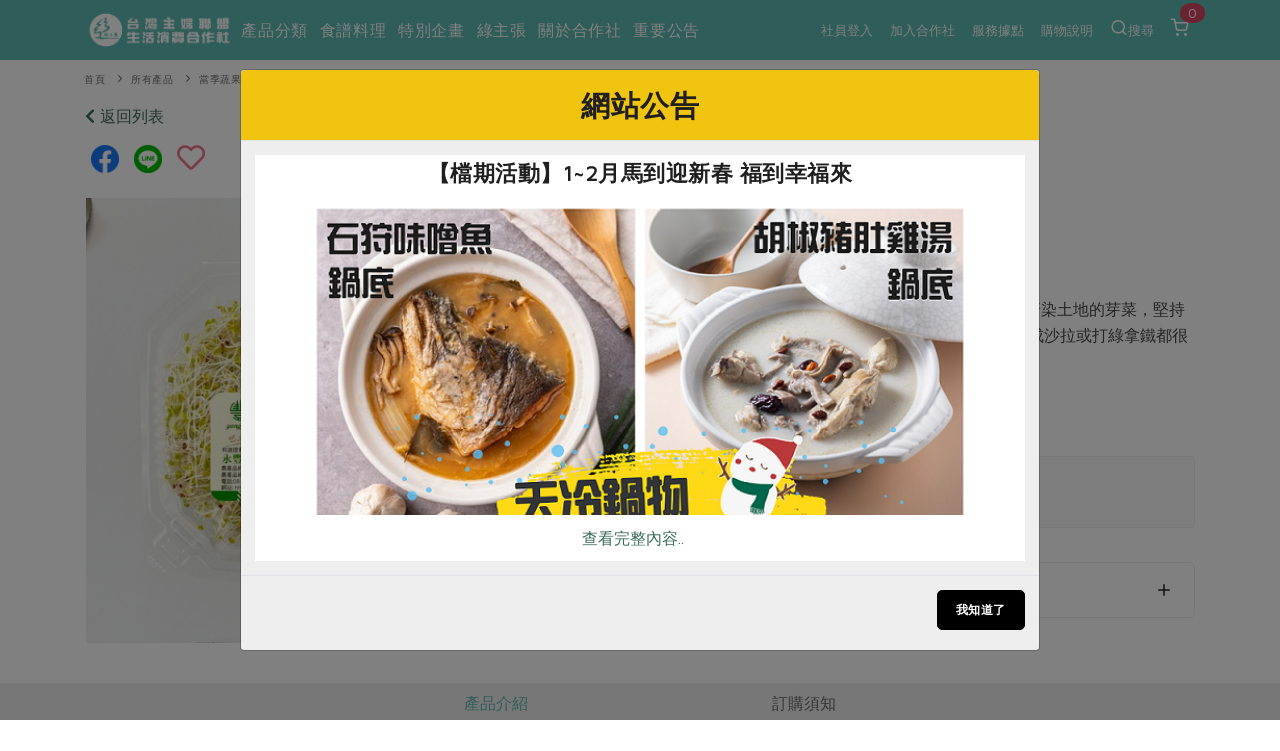

--- FILE ---
content_type: text/html; charset=UTF-8
request_url: https://www.hucc-coop.tw/product/content/19010210007
body_size: 216795
content:
<!DOCTYPE html>
<html lang="zh-Hant-TW">
<head>
    <meta name="viewport" content="width=device-width, initial-scale=1" />
    <meta http-equiv="X-UA-Compatible" content="IE=edge" />
    <meta http-equiv="content-type" content="text/html; charset=utf-8" />
    <meta http-equiv="Content-Language" content="zh-TW">
    <meta name="google" content="notranslate" />
    <meta name="author" content="有限責任台灣主婦聯盟生活消費合作社" />
    <meta name="keywords" content="" />
    <meta name="description" content="永豐農場位於屏東縣潮州鎮，農友郭連豐，為了種出吃了健康又不汙染土地的芽菜，堅持有機栽種已20多年，芽菜們皆為環控栽培，人工採收品質把關。做成沙拉或打綠拿鐵都很適合，敬請多多利用!" />
    <meta property="og:type" content="product" />
    <meta property="og:title" content="青花芽(環保級)永豐-100g/盒 | 台灣主婦聯盟生活消費合作社" />
    <meta property="og:description" content="永豐農場位於屏東縣潮州鎮，農友郭連豐，為了種出吃了健康又不汙染土地的芽菜，堅持有機栽種已20多年，芽菜們皆為環控栽培，人工採收品質把關。做成沙拉或打綠拿鐵都很適合，敬請多多利用!" />
    <meta property="og:image" content="https://www.hucc-coop.tw/uploads/01產品與生產者/產品圖檔/蔬菜類/芽菜類/有機青花芽/官網照_有機青花芽_產品主圖_360x360.jpg" />   <!--視實際URL-->
    <meta property="og:image:width" content="1200">
    <meta property="og:image:height" content="630">
    
    <meta property="og:url" content="https://www.hucc-coop.tw/product/content/19010210007" />
    <meta property="fb:app_id" content="232229214141741" />
    <meta name="csrf-token" content="VAM5JyEIPmcZ5cmxfus5SrCyb5BjBWQGoCT7Cuxg">

    <title>
        青花芽(環保級)永豐-100g/盒 - 台灣主婦聯盟生活消費合作社
    </title>

    <link rel="canonical" href="https://www.hucc-coop.tw/product/content/19010210007" />

    <!-- 瀏覽器 IE 11, Chrome, Firefox, Safari, Opera 的設定-->
    <link rel="icon" href="https://www.hucc-coop.tw/images/logo_tree.png" sizes="16x16" type="image/png">
    <link rel="icon" href="https://www.hucc-coop.tw/images/logo_tree.png" sizes="32x32" type="image/png">
    <link rel="icon" href="https://www.hucc-coop.tw/images/logo_tree.png" sizes="48x48" type="image/png">
    <link rel="icon" href="https://www.hucc-coop.tw/images/logo_tree.png" sizes="62x62" type="image/png">
    <link rel="icon" href="https://www.hucc-coop.tw/images/logo_tree.png" sizes="192x192" type="image/png">
    <!-- More info: https://bitsofco.de/all-about-favicons-and-touch-icons/ -->

    <!-- HTML5 Shim and Respond.js IE8 support of HTML5 elements and media queries -->
    <!--[if lt IE 9]>
    <script src="http://apps.bdimg.com/libs/html5shiv/3.7/html5shiv.min.js"></script>
    <script src="http://apps.bdimg.com/libs/respond.js/1.4.2/respond.min.js"></script>
    <![endif]-->

    <link href="https://www.hucc-coop.tw/css/plugins.css?v=4.98" rel="stylesheet">
    <link href="https://www.hucc-coop.tw/css/style.css?v=4.98" rel="stylesheet">
    <link href="https://www.hucc-coop.tw/css/responsive.css" rel="stylesheet">
    <link href="https://www.hucc-coop.tw/css/color-variations/green-light.css?v=4.98" rel="stylesheet">

    <link href="https://www.hucc-coop.tw/css/custom.css?v=4.98" rel="stylesheet">

    <link rel="stylesheet" href="https://pro.fontawesome.com/releases/v5.13.0/css/all.css" integrity="sha384-IIED/eyOkM6ihtOiQsX2zizxFBphgnv1zbe1bKA+njdFzkr6cDNy16jfIKWu4FNH" crossorigin="anonymous">
    
    

    <!-- GOOGLE FONTS -->
    
    <link rel="stylesheet" type="text/css" href="https://fonts.googleapis.com/css?family=Maven+Pro" />
    <style>
        body, body h1, body h2, body h3, body h4, body h5, body h6,
        body p, body div, body section, body input, body button, body a {
            font-display: fallback;
            font-style: normal;
            font-family: 'Maven Pro', Verdana, '微軟正黑體', sans-serif!important;
        }
        body, body p, body div, body section, body input, body button, body a {
            font-size: 16px;
        }
    </style>
    <link rel="stylesheet" href="https://cdnjs.cloudflare.com/ajax/libs/limonte-sweetalert2/6.10.3/sweetalert2.css" />
    <link href="https://www.hucc-coop.tw/js/plugins/daterangepicker/daterangepicker.css" rel="stylesheet">
    
</head>

<body>
    <div class="body-inner">

        <!-- Header -->
<header id="header" class="dark header-always-fixed header-mini mobile-mini-container" style="background:#5CB8B2;">
    <div class="header-inner" style="background:#5CB8B2;">
        <div class="container">
            <!--Logo-->
            <div id="logo">
                <a href="https://www.hucc-coop.tw" class="left">
                    <img class="logo-default" src="https://www.hucc-coop.tw/images/logo.png?v=4.98" alt="">
                    <img class="logo-dark" src="https://www.hucc-coop.tw/images/logo-dark.png?v=4.98" alt="">
                </a>
            </div>
            <!--End: Logo-->

                        <!--Header Extras-->
            <div class="header-extras col-md-0 col-sm-0">
                <ul>
                    
                    
                        <li class="single-icon">
                            <a href="https://www.hucc-coop.tw/member">
                                                                    社員登入
                                                            </a>
                        </li>

                                                <li class="single-icon">
                            <a href="https://www.hucc-coop.tw/joinus">加入合作社</a>
                        </li>
                        
                        <li class="single-icon">
                            <a href="https://www.hucc-coop.tw/location/list">服務據點</a>
                        </li>

                        <li class="single-icon">
                            <a href="https://www.hucc-coop.tw/notification">購物說明</a>
                        </li>

                        <li class="single-icon">
                            <a href="" data-target="#modal-search" data-toggle="modal" > <i class="icon-search"></i>搜尋</a>
                        </li>
                    
                    <li class="single-icon d-none d-sm-block">
                                                    <span id="header_cart_qty" class="float-notification">0</span>
                            <a href="https://www.hucc-coop.tw/shopping_cart">
                                <i class="icon-shopping-cart"></i>
                            </a>
                                            </li>

                </ul>
            </div>
            <!--end: Header Extras-->
            
                        <!--Navigation Resposnive Trigger-->
            <div class="mainMenu-location" >
                
                                    <div style="width: 150px; margin-left: -90px; margin-top: -8px; display: flex; flex-direction: row; justify-content: space-around; align-items: center;">
                        <div style="margin-right: 10px; display: flex; flex-direction: row; justify-content: center; align-items: center;">
                            <div>
                                <a id="btn-search" class="btn-search-close" href="#">
                                    <i class="icon-search" style="font-size: 2rem; margin-top: 25px;"></i>
                                </a>
                            </div>
                            <div style="font-size: 1.2rem; margin-top: 4px; margin-left: 2px; color: white">搜尋</div>
                        </div>
                        <div id="mainMenu-trigger" style="margin-right: 10px; margin-top: 15px; display: flex; flex-direction: row; justify-content: center; align-items: center;">
                            <div><button class="lines-button x" style="margin-top: -1px; font-size: 2rem;">
                                <span class="lines"> </span>
                            </div>
                            <div style="font-size: 1.2rem; margin-top: -9px; color: white; margin-left: 4px;">選單</div>
                        </div>
                    </div>
                    
                
            </div>
            <!--end: Navigation Resposnive Trigger-->
            
                            
                                    <!--Navigation-->
                    <div id="mainMenu" class="light menu-left">
                        <div class="container">
                            <nav>
                                <ul>
                                    <li class="dropdown mega-menu-item"> <a href="#">產品分類</a>
                                        <ul class="dropdown-menu">
                                            <li class="mega-menu-content">
                                                <div class="row">
                                                                                                                                                            <div class="col-lg-2">
                                                        <ul>
                                                            <li class="mega-menu-title">當季蔬果</li>
                                                                                                                                                                                                <li class="mega-li-parallel"> <a href="https://www.hucc-coop.tw/product/list/13">一籃菜</a></li>
                                                                                                                                                                                                                                                                <li class="mega-li-parallel"> <a href="https://www.hucc-coop.tw/product/list/6">當令水果</a></li>
                                                                                                                                                                                                                                                                <li class="mega-li-parallel"> <a href="https://www.hucc-coop.tw/product/list/10">芽苗類</a></li>
                                                                                                                                                                                                                                                                <li class="mega-li-parallel"> <a href="https://www.hucc-coop.tw/product/list/11">蕈菇類</a></li>
                                                                                                                                                                                                                                                                <li class="mega-li-parallel"> <a href="https://www.hucc-coop.tw/product/list/12">辛香料類</a></li>
                                                                                                                                                                                    </ul>
                                                    </div>
                                                                                                        <div class="col-lg-2">
                                                        <ul>
                                                            <li class="mega-menu-title">奶蛋豆・五穀</li>
                                                                                                                                                                                                <li class="mega-li-parallel"> <a href="https://www.hucc-coop.tw/product/list/37">蛋</a></li>
                                                                                                                                                                                                                                                                <li class="mega-li-parallel"> <a href="https://www.hucc-coop.tw/product/list/38">乳製品</a></li>
                                                                                                                                                                                                                                                                <li class="mega-li-parallel"> <a href="https://www.hucc-coop.tw/product/list/39">豆製品</a></li>
                                                                                                                                                                                                                                                                <li class="mega-li-parallel"> <a href="https://www.hucc-coop.tw/product/list/40">米麵雜糧</a></li>
                                                                                                                                                                                    </ul>
                                                    </div>
                                                                                                        <div class="col-lg-2">
                                                        <ul>
                                                            <li class="mega-menu-title">肉品・水產</li>
                                                                                                                                                                                                <li class="mega-li-parallel"> <a href="https://www.hucc-coop.tw/product/list/23">畜產肉類</a></li>
                                                                                                                                                                                                                                                                <li class="mega-li-parallel"> <a href="https://www.hucc-coop.tw/product/list/24">水產</a></li>
                                                                                                                                                                                                                                                                <li class="mega-li-parallel"> <a href="https://www.hucc-coop.tw/product/list/25">水畜加工品</a></li>
                                                                                                                                                                                    </ul>
                                                    </div>
                                                                                                        <div class="col-lg-2">
                                                        <ul>
                                                            <li class="mega-menu-title">調理食材・點心</li>
                                                                                                                                                                                                <li class="mega-li-parallel"> <a href="https://www.hucc-coop.tw/product/list/49">調味醬料/南北貨</a></li>
                                                                                                                                                                                                                                                                <li class="mega-li-parallel"> <a href="https://www.hucc-coop.tw/product/list/50">烘焙</a></li>
                                                                                                                                                                                                                                                                <li class="mega-li-parallel"> <a href="https://www.hucc-coop.tw/product/list/51">休閒零嘴</a></li>
                                                                                                                                                                                                                                                                <li class="mega-li-parallel"> <a href="https://www.hucc-coop.tw/product/list/52">沖泡飲品</a></li>
                                                                                                                                                                                                                                                                <li class="mega-li-parallel"> <a href="https://www.hucc-coop.tw/product/list/54">保健食品</a></li>
                                                                                                                                                                                    </ul>
                                                    </div>
                                                                                                        <div class="col-lg-2">
                                                        <ul>
                                                            <li class="mega-menu-title">居家好物</li>
                                                                                                                                                                                                <li class="mega-li-parallel"> <a href="https://www.hucc-coop.tw/product/list/72">美妝保養</a></li>
                                                                                                                                                                                                                                                                <li class="mega-li-parallel"> <a href="https://www.hucc-coop.tw/product/list/73">個人清潔</a></li>
                                                                                                                                                                                                                                                                <li class="mega-li-parallel"> <a href="https://www.hucc-coop.tw/product/list/74">家庭清潔</a></li>
                                                                                                                                                                                                                                                                <li class="mega-li-parallel"> <a href="https://www.hucc-coop.tw/product/list/75">織品</a></li>
                                                                                                                                                                                                                                                                <li class="mega-li-parallel"> <a href="https://www.hucc-coop.tw/product/list/76">日用品</a></li>
                                                                                                                                                                                                                                                                <li class="mega-li-parallel"> <a href="https://www.hucc-coop.tw/product/list/77">圖書禮品</a></li>
                                                                                                                                                                                    </ul>
                                                    </div>
                                                                                                        <div class="col-lg-2">
                                                                                                                                                                                                                                        <button onclick="location.href='https://www.hucc-coop.tw/product/newest'" class="header-focus-button btn btn-rounded btn-shadow btn-light-hover btn-outline">
                                                                最新產品&nbsp;&nbsp;&nbsp;&nbsp;&nbsp;<i class="far fa-arrow-alt-circle-right"></i>
                                                            </button>
                                                            <br>
                                                                                                                                                                                                                                            <button onclick="location.href='https://www.hucc-coop.tw/product/discount'" class="header-focus-button btn btn-rounded btn-shadow btn-light-hover btn-outline">
                                                                優惠專區&nbsp;&nbsp;&nbsp;&nbsp;&nbsp;<i class="far fa-arrow-alt-circle-right"></i>
                                                            </button>
                                                            <br>
                                                                                                                                                                                                                                            <button onclick="location.href='https://www.hucc-coop.tw/product/vegan'" class="header-focus-button btn btn-rounded btn-shadow btn-light-hover btn-outline">
                                                                素食專區&nbsp;&nbsp;&nbsp;&nbsp;&nbsp;<i class="far fa-arrow-alt-circle-right"></i>
                                                            </button>
                                                            <br>
                                                                                                                                                                        </div>
                                                </div>
                                            </li>
                                        </ul>
                                    </li>
                                     <li class="dropdown mega-menu-item"> <a href="">食譜料理</a>
                                        <ul class="dropdown-menu">
                                            <li class="mega-menu-content">
                                                <div class="row">
                                                    <div class="col-lg-2">
                                                        <ul>
                                                            <li class="mega-menu-title">食材</li>
                                                                                                                                                                                                                                                                                                                                                                                                                                                                                                                                                                                    <li> <a href="https://www.hucc-coop.tw/recipe/rice">米食</a></li>
                                                                                                                                                                                                                                                                <li> <a href="https://www.hucc-coop.tw/recipe/noodle">麵食</a></li>
                                                                                                                                                                                                                                                                <li> <a href="https://www.hucc-coop.tw/recipe/meat">肉食</a></li>
                                                                                                                                                                                                                                                                <li> <a href="https://www.hucc-coop.tw/recipe/seafood">海鮮</a></li>
                                                                                                                                                                                                                                                                <li> <a href="https://www.hucc-coop.tw/recipe/homecook">常備菜</a></li>
                                                                                                                                                                                                                                                                                                                                                                                                                                                                                                                                                                                                                                                                                                                                                                                                                                                                                                                                                                                                                                        <li> <a href="https://www.hucc-coop.tw/recipe/Vegetable">蔬食</a></li>
                                                                                                                                                                                                                                                                <li> <a href="https://www.hucc-coop.tw/recipe/eggcooking">蛋料理</a></li>
                                                                                                                                                                                                                                                                                                                </ul>
                                                    </div>
                                                    <div class="col-lg-2">
                                                        <ul>
                                                            <li class="mega-menu-title">料理方式</li>
                                                                                                                                                                                                                                                                                                                                                                                                                                                                                                                                                                                                                                                                                                                                                                                                                                                                                                                                                                                                                                                                                                                                                                                                                                <li> <a href="https://www.hucc-coop.tw/recipe/baking">烘焙．點心</a></li>
                                                                                                                                                                                                                                                                <li> <a href="https://www.hucc-coop.tw/recipe/sauce">醬料</a></li>
                                                                                                                                                                                                                                                                <li> <a href="https://www.hucc-coop.tw/recipe/soup">湯品．鍋物</a></li>
                                                                                                                                                                                                                                                                <li> <a href="https://www.hucc-coop.tw/recipe/pickled">漬物</a></li>
                                                                                                                                                                                                                                                                <li> <a href="https://www.hucc-coop.tw/recipe/salad">涼拌沙拉</a></li>
                                                                                                                                                                                                                                                                <li> <a href="https://www.hucc-coop.tw/recipe/drink">飲品</a></li>
                                                                                                                                                                                                                                                                                                                                                                                                                                                                                                                                                                        </ul>
                                                    </div>
                                                    <div class="col-lg-2">
                                                        <ul>
                                                            <li class="mega-menu-title">主題食譜</li>
                                                                                                                                                                                                <li> <a href="https://www.hucc-coop.tw/recipe/exotic">異國料理</a></li>
                                                                                                                                                                                                                                                                <li> <a href="https://www.hucc-coop.tw/recipe/newyear">年菜食譜</a></li>
                                                                                                                                                                                                                                                                <li> <a href="https://www.hucc-coop.tw/recipe/regimen">養身食補</a></li>
                                                                                                                                                                                                                                                                                                                                                                                                                                                                                                                                                                                                                                                                                                                                                                                                                                                                                                                                                                                                                                                                                                                                                                                                                                                                                                                                                                                                                                                                                                                                                                                                                                                                                                                                                                                                                                                                                                                                            <li> <a href="https://www.hucc-coop.tw/recipe/festivalcooking">節慶大餐</a></li>
                                                                                                                                                                                    </ul>
                                                    </div>
                                                                                                            <div class="col-lg-4">
                                                            <ul>
                                                                <li class="mega-menu-title">彩絲開胃好運來</li>
                                                                <li>
                                                                    <a href="https://www.hucc-coop.tw/recipe/homecook/22255">
                                                                                                                                                    <img src="https://www.hucc-coop.tw/uploads/02綠主張/2026圖檔/1月號/featuring/202601_258_p28_好兆頭有趣味 真感情有回聲_COVER 2.jpg" class="img-fluid" />
                                                                                                                                            </a>
                                                                </li>
                                                            </ul>
                                                        </div>
                                                                                                    </div>
                                            </li>
                                        </ul>
                                    </li>

                                    <li class="dropdown mega-menu-item"> <a href="">特別企畫</a>
                                        <ul class="dropdown-menu">
                                            <li class="mega-menu-content">
                                                <div class="row">
                                                                                                            <div class="col-lg-3">
                                                            <ul>
                                                                <li class="mega-menu-title">預購活動</li>
                                                                                                                                    <li> <a href="https://www.hucc-coop.tw/event/event_preorder/22089">主婦年貨大街開張了~~</a> </li>
                                                                                                                                    <li> <a href="https://www.hucc-coop.tw/event/event_preorder/22087">2026年貨預購開始囉~~</a> </li>
                                                                                                                                    <li> <a href="https://www.hucc-coop.tw/event/event_preorder/22086">從餐桌到生活的永續選擇</a> </li>
                                                                                                                                 <li><a href="https://www.hucc-coop.tw/event/event_preorder">更多預購活動</a> </li>
                                                            </ul>
                                                        </div>
                                                                                                            <div class="col-lg-3">
                                                            <ul>
                                                                <li class="mega-menu-title">當季產品</li>
                                                                                                                                    <li> <a href="https://www.hucc-coop.tw/event/event_prod/22091">一寸鮮高麗菜苗食譜簡單上手</a> </li>
                                                                                                                                    <li> <a href="https://www.hucc-coop.tw/event/event_prod/22090">友善樂齡生活一起共好</a> </li>
                                                                                                                                    <li> <a href="https://www.hucc-coop.tw/event/event_prod/22088">台日鍋物大賞</a> </li>
                                                                                                                                 <li><a href="https://www.hucc-coop.tw/event/event_prod">更多當季產品</a> </li>
                                                            </ul>
                                                        </div>
                                                                                                            <div class="col-lg-3">
                                                            <ul>
                                                                <li class="mega-menu-title">議題活動</li>
                                                                                                                                    <li> <a href="https://www.hucc-coop.tw/event/event_activities/22083">主婦聯盟X樂齡網特約優惠案</a> </li>
                                                                                                                                    <li> <a href="https://www.hucc-coop.tw/event/event_activities/22080">30%rPET紅烏龍茶</a> </li>
                                                                                                                                    <li> <a href="https://www.hucc-coop.tw/event/event_activities/22078">2024農業發展計畫年度報告</a> </li>
                                                                                                                                 <li><a href="https://www.hucc-coop.tw/event/event_activities">更多議題活動</a> </li>
                                                            </ul>
                                                        </div>
                                                                                                                                                                <div class="col-lg-3">
                                                            <ul>
                                                                <li class="mega-menu-title">一寸鮮高麗菜苗食譜簡單上手</li>
                                                                <li>
                                                                    <a href="https://www.hucc-coop.tw/event/event_prod/22091">
                                                                                                                                                    <img src="https://www.hucc-coop.tw/uploads/05特別企畫/2026一寸鮮高麗菜苗食譜/紫高麗菜苗刊頭.jpg" class="img-fluid" />
                                                                                                                                            </a>
                                                                </li>
                                                            </ul>
                                                        </div>
                                                                                                    </div>
                                            </li>
                                        </ul>
                                    </li>

                                    <li class="dropdown mega-menu-item"> <a href="#">綠主張</a>
                                        <ul class="dropdown-menu">
                                            <li class="mega-menu-content">
                                                <div class="row">
                                                    <div class="col-lg-3">
                                                        <ul>
                                                            <li class="mega-menu-title">觀點文章</li>
                                                                                                                            <li class="mega-li-parallel"> <a href="https://www.hucc-coop.tw/article/recipe">主婦食堂</a> </li>
                                                                                                                            <li class="mega-li-parallel"> <a href="https://www.hucc-coop.tw/article/PODCAST">一籃菜真心話</a> </li>
                                                                                                                            <li class="mega-li-parallel"> <a href="https://www.hucc-coop.tw/article/newsroom">社內大小事</a> </li>
                                                                                                                            <li class="mega-li-parallel"> <a href="https://www.hucc-coop.tw/article/coop">合作聯合國</a> </li>
                                                                                                                            <li class="mega-li-parallel"> <a href="https://www.hucc-coop.tw/article/partner">產品故事</a> </li>
                                                                                                                            <li class="mega-li-parallel"> <a href="https://www.hucc-coop.tw/article/infografia">生活提案</a> </li>
                                                                                                                            <li class="mega-li-parallel"> <a href="https://www.hucc-coop.tw/article/agingwell">樂齡生活</a> </li>
                                                                                                                            <li class="mega-li-parallel"> <a href="https://www.hucc-coop.tw/article/realfood">親子食育</a> </li>
                                                                                                                            <li class="mega-li-parallel"> <a href="https://www.hucc-coop.tw/article/kitchenyoga">廚房瑜伽</a> </li>
                                                                                                                    </ul>
                                                    </div>
                                                    <div class="col-lg-3">
                                                        <ul>
                                                            <li class="mega-menu-title">關注議題</li>
                                                                                                                            <li class="mega-li-parallel"> <a href="https://www.hucc-coop.tw/topic/issue1">減硝酸鹽</a> </li>
                                                                                                                            <li class="mega-li-parallel"> <a href="https://www.hucc-coop.tw/topic/issue2">惜食</a> </li>
                                                                                                                            <li class="mega-li-parallel"> <a href="https://www.hucc-coop.tw/topic/issue5">非基改運動</a> </li>
                                                                                                                            <li class="mega-li-parallel"> <a href="https://www.hucc-coop.tw/topic/issue6">支持本土農糧</a> </li>
                                                                                                                            <li class="mega-li-parallel"> <a href="https://www.hucc-coop.tw/topic/issue7">廢核運動</a> </li>
                                                                                                                            <li class="mega-li-parallel"> <a href="https://www.hucc-coop.tw/topic/issue9">能源議題</a> </li>
                                                                                                                            <li class="mega-li-parallel"> <a href="https://www.hucc-coop.tw/topic/issue10">減添加物</a> </li>
                                                                                                                            <li class="mega-li-parallel"> <a href="https://www.hucc-coop.tw/topic/issue11">減塑減廢</a> </li>
                                                                                                                            <li class="mega-li-parallel"> <a href="https://www.hucc-coop.tw/topic/issue12">公益金</a> </li>
                                                                                                                            <li class="mega-li-parallel"> <a href="https://www.hucc-coop.tw/topic/issue13">食農教育</a> </li>
                                                                                                                        <li class="mega-li-parallel"> <a href="https://www.hucc-coop.tw/topic">更多議題</a> </li>
                                                        </ul>
                                                    </div>
                                                    
                                                    <div class="col-lg-3 p-l-0 text-left">
                                                        <button type="button" class="header-focus-button btn btn-rounded btn-shadow btn-light-hover btn-outline" onclick="location.href='https://www.hucc-coop.tw/weekly_list'" style="text-transform: none;">
                                                            生活者e週報&nbsp;&nbsp;&nbsp;<i class="far fa-arrow-alt-circle-right"></i>
                                                        </button>
                                                        <br>
                                                        
                                                        <button type="button" class="header-focus-button btn btn-rounded btn-shadow btn-light-hover btn-outline" onclick="location.href='https://www.hucc-coop.tw/monthly'">
                                                            綠主張月刊&nbsp;&nbsp;&nbsp;&nbsp;&nbsp;<i class="far fa-arrow-alt-circle-right"></i>
                                                        </button>
                                                        <br>
                                                    <button type="button"
                                                            class="header-focus-button btn btn-rounded btn-shadow btn-light-hover btn-outline"
                                                            onclick="location.href='https://www.hucc-coop.tw/collection'">
                                                            典藏閱覽室&nbsp;&nbsp;&nbsp;&nbsp;&nbsp;<i class="far fa-arrow-alt-circle-right"></i>
                                                        </button>
                                                    </div>
                                                                                                            <div class="col-lg-3 p-l-0 text-left">
                                                            <a href="https://www.hucc-coop.tw/monthly/MONTHLY168">
                                                                                                                                    <img src="https://www.hucc-coop.tw/uploads/02綠主張/2026圖檔/1月號/綠主張2026年01月-COVER-2.jpg" class="img-fluid" style="max-height: 232px;" />
                                                                                                                            </a>
                                                        </div>
                                                                                                    </div>
                                            </li>
                                        </ul>
                                    </li>
                                    <li class="dropdown mega-menu-item"> <a href="#">關於合作社</a>
                                        <ul class="dropdown-menu">
                                            <li class="mega-menu-content">
                                                <div class="row">
                                                    <div class="col-lg-2">
                                                        <ul>
                                                            <li class="mega-menu-title">認識合作社</li>
                                                            <li> <a href="https://www.hucc-coop.tw/about">關於我們</a> </li>
                                                            <li> <a href="https://www.hucc-coop.tw/organization_assembly">合作社組織</a> </li>
                                                            <li> <a href="https://www.hucc-coop.tw/employees">員工與求才</a> </li>
                                                        </ul>
                                                    </div>
                                                    <div class="col-lg-2">
                                                        <ul>
                                                            <li class="mega-menu-title">產品檢驗</li>
                                                                                                                            <li> <a href="https://www.hucc-coop.tw/quality_check/product_independence">自主把關</a> </li>
                                                                                                                            <li> <a href="https://www.hucc-coop.tw/quality_check/inspection_report">檢驗報告</a> </li>
                                                                                                                            <li> <a href="https://www.hucc-coop.tw/quality_check/nitrate">硝酸鹽檢驗</a> </li>
                                                                                                                    </ul>
                                                    </div>
                                                    <div class="col-lg-2">
                                                        <ul>
                                                            <li class="mega-menu-title">社員權益</li>
                                                            <li> <a href="https://www.hucc-coop.tw/regulation">合作社法規</a> </li>
                                                            <li> <a href="https://www.hucc-coop.tw/announcement">社務專區</a> </li>
                                                            <li> <a href="https://www.hucc-coop.tw/announcement/ProjectIssueNo10618">選舉專區</a> </li>
                                                        </ul>
                                                    </div>
                                                    <div class="col-lg-2">
                                                        <ul>
                                                            <li class="mega-menu-title">最新消息</li>
                                                            <li> <a href="https://www.hucc-coop.tw/report/PUBCATMEDIA">媒體報導</a> </li>
                                                            <li> <a href="https://www.hucc-coop.tw/download">下載專區</a> </li>
                                                        </ul>
                                                    </div>
                                                    <div class="col-lg-4">
                                                        <ul>
                                                            <li class="mega-menu-title">地區活動</li>
                                                                                                                            <li class="mega-li-parallel"> <a href="https://www.hucc-coop.tw/activity/conference">社務會議</a> </li>
                                                                                                                        <li class="mega-li-parallel"> <a href="https://www.hucc-coop.tw/activity">地區活動</a> </li>
                                                            <li class="mega-li-parallel"> <a href="https://www.hucc-coop.tw/activity_newspaper/index">活動報下載</a> </li>
                                                        </ul>
                                                    </div>
                                                </div>
                                            </li>
                                        </ul>
                                    </li>
                                    <li class="mega-menu-item"> <a href="https://www.hucc-coop.tw/lists/announcement">重要公告</a></li>
                                                                    </ul>
                            </nav>
                        </div>
                    </div>
                    <!--end: Navigation-->
                                    </div>
    </div>
</header>
<!-- end: Header -->

        
    <div class="mobile-mini-container">
        <div class="container">
            <div class="row">
                <div class="breadcrumb">
                    <ul>
                        <li><a href="https://www.hucc-coop.tw">首頁</a></li>
                                                                            <li><a href="https://www.hucc-coop.tw/product/list">所有產品</a></li>
                        
                                                                                                                        <li><a href="https://www.hucc-coop.tw/product/list/1">當季蔬果</a></li>
                                                                    <li><a href="https://www.hucc-coop.tw/product/list/10">芽苗類</a></li>
                                                                    <li><a href="https://www.hucc-coop.tw/product/list/100">芽苗類</a></li>
                                                            
                                            </ul>
                </div>
            </div>
            <div class="row">
                <div class="col-6 col-lg-12">
                    <a href="https://www.hucc-coop.tw">
                        <i class="fas fa-chevron-left"></i> 返回列表
                    </a>
                </div>
                <div class="col-6 col-lg-0">
                    <div class="mobile-sidebar-trigger right col-lg-0" data-target="#modal-sidebar" data-toggle="modal">
    <i class="fas fa-list"></i>
</div>


                </div>
            </div>
        </div>
    </div>

    <section class="p-t-10 p-b-0 mobile-mini-container">
        <div class="container">
            <div class="row">
                <div class="col-lg-12">
                    <div class="product">
                        <div class="row m-b-40">
                            <div class="col-12 p-b-20">
                                <a href="https://www.hucc-coop.tw/share_product/19010210007/facebook" target="_blank" alt="">
                                    <img class="img-fluid" alt="" src="https://www.hucc-coop.tw/images/share_fb.png" style="width:28px; height:28px; margin:5px;" />
                                </a>
                                <a href="https://www.hucc-coop.tw/share_product/19010210007/line" target="_blank" alt="">
                                    <img class="img-fluid" alt="" src="https://www.hucc-coop.tw/images/share_line.png" style="width:28px; height:28px; margin:5px;" />
                                </a>

                                                                    <a class="favorite-button-19010210007" href="javascript:addFavorite('19010210007','青花芽(環保級)永豐-100g/盒','product/content/19010210007','product')" style="color: #ed758e; font-size: 28px; position: relative; top: 5px; margin:5px;">
                                        <i class="far fa-heart"></i>
                                    </a>
                                                            </div>
                            <div class="col-lg-5">
                                <div class="row">
                                    <div class="col-lg-12">

                                        
                                        <div class="carousel carousel-main dots-inside"
                                            data-items="1" data-loop="true" data-autoplay="false" data-dots="true" data-arrows="false"
                                            data-lightbox="gallery" data-adaptive-height="true" data-drag="false" data-nav="true">
                                                                                                                                                                                                    <a href="https://www.hucc-coop.tw/uploads/01產品與生產者/產品圖檔/蔬菜類/芽菜類/有機青花芽/官網照_有機青花芽_產品主圖_360x360.jpg" data-lightbox="gallery-image">
                                                        <img class="img-fluid" alt=""
                                                             src="https://www.hucc-coop.tw/images/bg_post3.png"
                                                             style="
                                                                 background:url('https://www.hucc-coop.tw/uploads/01產品與生產者/產品圖檔/蔬菜類/芽菜類/有機青花芽/官網照_有機青花芽_產品主圖_360x360.jpg');
                                                                 background-color:#FFFFFF;
                                                                 background-size:cover;
                                                                 background-position:center;
                                                                 background-repeat:no-repeat;
                                                                 "
                                                        />
                                                    </a>
                                                                                                                                    </div>

                                        
                                    </div>
                                </div>
                            </div>
                            <div class="col-lg-7">
                                <div class="row">
                                    
                                    <div class="col-12 col-lg-12">
                                        <h1 style="font-size:2em;">青花芽(環保級)永豐-100g/盒</h1>
                                    </div>

                                    
                                    <div class="col-12 col-lg-12 p-t-10 p-b-10">
                                        <div>
                                                                                         <span class="badge badge-green">全素</span>                                              <span class="badge badge-orange">環保級</span>                                                                                          <span class="badge badge-blue">冷藏</span>                                                                                                                                 </div>
                                    </div>

                                    
                                    <div class="col-12 col-lg-12 p-t-10 p-b-10">
                                        永豐農場位於屏東縣潮州鎮，農友郭連豐，為了種出吃了健康又不汙染土地的芽菜，堅持有機栽種已20多年，芽菜們皆為環控栽培，人工採收品質把關。做成沙拉或打綠拿鐵都很適合，敬請多多利用!
                                    </div>

                                    
                                    <div class="col-12 col-lg-12 p-t-10 p-b-20">
                                                                                <span class="Show_Price" style="color:#d66b6b; font-size:2em; text-decoration: none;">$97</span>
                                        
                                        
                                    </div>

                                    
                                    
                                    
                                    

                                    <div class="col-12 col-lg-12 p-t-10 p-b-20">
                                        <div class="alert alert-light alert-dismissible fade show" role="alert">
                                                                                                
                                                    
                                            
                                                                                            <script>
                                                    let price = 97;
                                                    let sale_min = 1;
                                                    let sale_max = 50;
                                                    let sale_step = 1;

                                                    /*數量計算*/
                                                    function cart_minus(btn){
                                                        var num = $(btn).parent().find(".qty").val();
                                                        num = parseInt(num) - sale_step;
                                                        if(num < sale_step) num = sale_step;
                                                        $(btn).parent().find(".qty").val(num);
                                                        //showPrice(num);
                                                    }
                                                    function cart_plus(btn){
                                                        var num = $(btn).parent().find(".qty").val();
                                                        num = parseInt(num) + sale_step;
                                                        if(num > sale_max) num = sale_max;
                                                        $(btn).parent().find(".qty").val(num);
                                                        //showPrice(num);
                                                    }
                                                    function changeQty(qtyObject){
                                                        var num = qtyObject.value;
                                                        if(num < sale_step) num = sale_step;
                                                        if(num > sale_max) num = sale_max;
                                                        $(qtyObject).val(num);
                                                        //showPrice(num);
                                                    }
                                                    function showPrice(qty){
                                                        if(qty < sale_step) qty = sale_step;
                                                        if(qty > sale_max) qty = sale_max;
                                                        $(".Show_Price").html("$" + toCurrency(price * qty));
                                                    }
                                                    function submit_cart(){
                                                        location.href="https://www.hucc-coop.tw/shopping_cart/add/19010210007"+'/'+$('.qty').val();
                                                    }
                                                </script>
                                                <div class="row p-l-0 p-r-0">
                                                    <div class="col-7 col-lg-4 p-t-0 p-b-0 p-l-0 p-r-0">
                                                        <div class="cart-product-quantity">
                                                            <div class="quantity m-l-5">
                                                                <input type="button" class="minus" value="-" onclick="cart_minus(this)" style="cursor:pointer; padding: 10px 14px; border: 2px solid #ededed; border-radius: 0px; background-color: #ededed; color: #787878; font-weight: bold;" />
                                                                <input type="text" class="qty" name="quantity" value="1" style="max-width: 60px; padding: 10px; border: 2px solid #ededed; border-radius: 0px;" onChange="changeQty(this)" />
                                                                <input type="button" class="plus" value="+" onclick="cart_plus(this)" style="cursor:pointer; padding: 10px 14px; border: 2px solid #ededed; border-radius: 0px; background-color: #ededed; color: #787878; font-weight: bold;" />
                                                            </div>
                                                        </div>
                                                    </div>
                                                    
                                                                                                                <div class="col-5 col-lg-8 p-t-0 p-b-0 p-l-0 p-r-0 col-sm-0">
                                                                <button class="btn btn-shadow btn-light-hover" onclick="add_cart('19010210007', '青花芽(環保級)永豐-100g/盒' , $('.qty').val(), '盒','1')" style="padding-top:12px; padding-bottom:12px;"><i class="fa fa-shopping-cart"></i> 加入購物車</button>
                                                            </div>
                                                            <div class="col-5 col-lg-8 p-t-0 p-b-0 p-l-0 p-r-0 col-lg-0">
                                                                <button class="btn btn-shadow btn-light-hover" onclick="add_cart('19010210007', '青花芽(環保級)永豐-100g/盒' , $('.qty').val(), '盒','1')" style="padding-top:12px; padding-bottom:12px;"><i class="fa fa-shopping-cart"></i> 加入</button>
                                                            </div>
                                                                                                        </div>
                                            
                                        </div>
                                    </div>

                                    
                                    <div class="col-12">
                                        <div class="accordion toggle fancy radius clean">
                                            <div class="ac-item">
                                                <h5 class="ac-title">付款與運送<small>（全區供應 | 冷藏配送）</small></h5>
                                                <div style="display: none;" class="ac-content">
                                                    <h5 style="border-left:2px solid #3a6b5b; padding-left:5px;"><b>付款方式</b></h5>
                                                    ATM 轉帳<br>
                                                    信用卡<br>
                                                    Pi錢包
                                                    <br><br>
                                                                                                            <h5 style="border-left:2px solid #3a6b5b; padding-left:5px;"><b>配送方式</b></h5>
                                                        全區供應 | 冷藏配送<br>
                                                        <br>
                                                                                                        更多說明詳見 <a href="https://www.hucc-coop.tw/orderNotice">訂購須知</a>
                                                </div>
                                            </div>
                                        </div>
                                    </div>

                                                                    </div>
                            </div>
                        </div>
                    </div>
                </div>
            </div>
        </div>
    </section>
    <!-- end: Shop products -->

    <section class="p-t-0 p-b-5 tabs mobile-mini-container">
        <div id="navbar" style="background:#EDEDED;">
            <div class="container p-t-0 p-b-0">
                <div class="row">
                    <div class="col-12 col-lg-7 center text-center">
                        <!-- 不同表單切換 -->
                        <ul class="nav nav-tabs m-b-0 center" id="myTab" role="tablist">
                            <li class="nav-item" style="width:50%;">
                                <a class="nav-link active show" id="A-tab" data-toggle="tab"
                                   href="#Tab-A" role="tab"
                                   aria-controls="Tab-A" aria-selected="true">產品介紹</a>
                            </li>
                                                            <li class="nav-item" style="width:50%;">
                                    <a class="nav-link"  id="B-tab" data-toggle="tab"
                                       href="#Tab-B"
                                       role="tab"
                                       aria-controls="Tab-B" aria-selected="false">訂購須知</a>
                                </li>
                                                    </ul>
                    </div>
                </div>
            </div>
        </div>
        <div class="container">
            <div class="tab-content">
                
                <div class="tab-pane fade active show old-content" id="Tab-A" ole="tabpanel" aria-labelledby="A-tab">
                    <div class="row p-t-30">
                        <div class="col-11 col-lg-10 center">
                            <div class="row">

                                                                                            <!-- 自主管理等級 self_manage_level -->
                                    <div class="col-12 col-lg-11 p-t-10 p-b-10 center">
                                        <div class="row p-t-20" style="min-height:150px; background:#ecf9f3; border:#cef1e2 solid 1px; border-radius: 10px; padding-left:0px;">
    <div class="col-3 text-center" style="padding-left:0px;">
        <h5 style="color:#4b7902;"><b>環保級</b></h5>
        <img src="https://www.hucc-coop.tw/images/product/independence.png" class="img-fluid" style="float:left; margin-top:-25px;" />
    </div>
    <div class="col-9">
        <p style="font-size:0.8em; color:#4b7902;">
            栽培時不使用化學農藥，無汙染疑慮。<br>
                                                    栽培時依照環保級允用資材生產。<br>
                                                    收穫成品經自主管理審查，確認無任何農藥殘留。
        </p>
        <a href="https://www.hucc-coop.tw/Product_independence#Product_independence4" style="font-size:0.8em; text-decoration: underline; color:#4b7902;">了解更多</a>
    </div>
</div>                                    </div>

                                
                                
                                                            </div>
                        </div>
                    </div>
                    <div class="row">
                        <div class="col-12 col-lg-10 center">
                            
                        </div>
                    </div>

                    
                    
                                            <div class="row p-t-20 p-b-20">
                            <div class="col-12 col-lg-10 center text-left p-t-10 p-b-10">
                                <h3>產品規格(*為合作社指定原料)</h3>
                            </div>
                            <div class="col-12 col-lg-10 center text-left table-responsive">
                                <table class="table table-hover" style="background:#FFFFFF;">
                                    <tbody>
                                    <tr>
                                        <td class="text-center" style="background:#595959; color:#FFFFFF; word-break:keep-all;">產品名稱</td>
                                        <td>青花芽(環保級)永豐-100g/盒</td>
                                    </tr>
                                                                            <tr>
                                            <td class="text-center" style="background:#595959; color:#FFFFFF; word-break:keep-all;">農友/生產者</td>
                                            <td>永豐農業有限公司</td>
                                        </tr>
                                                                                                                                                                                                <tr>
                                                <td class="text-center" style="background:#595959; color:#FFFFFF; word-break:keep-all; min-width: 120px;">產地/原產地</td>
                                                <td>台灣屏東縣潮州鎮</td>
                                            </tr>
                                                                                                                                                                                                                                            <tr>
                                                <td class="text-center" style="background:#595959; color:#FFFFFF; word-break:keep-all; min-width: 120px;">淨重/數量</td>
                                                <td>100公克/盒</td>
                                            </tr>
                                                                                                                                                                <tr>
                                                <td class="text-center" style="background:#595959; color:#FFFFFF; word-break:keep-all; min-width: 120px;">內容物</td>
                                                <td>青花芽</td>
                                            </tr>
                                                                                                                                                                                                                                            <tr>
                                                <td class="text-center" style="background:#595959; color:#FFFFFF; word-break:keep-all; min-width: 120px;">保存條件</td>
                                                <td>冷藏</td>
                                            </tr>
                                                                                                                                                                <tr>
                                                <td class="text-center" style="background:#595959; color:#FFFFFF; word-break:keep-all; min-width: 120px;">產品說明</td>
                                                <td>永豐的青花芽，屬於無照光芽菜，會隨著照到光，慢慢轉為綠色。 青花芽富含珍貴蘿蔔硫素。</td>
                                            </tr>
                                                                                                                                                                <tr>
                                                <td class="text-center" style="background:#595959; color:#FFFFFF; word-break:keep-all; min-width: 120px;">調理方式</td>
                                                <td>生吃、打綠拿鐵</td>
                                            </tr>
                                                                                                                                                                                                                                                                        </tbody>
                                </table>
                            </div>
                        </div>
                    
                                    </div>
                
                <div class="tab-pane fade old-content" id="Tab-B" ole="tabpanel" aria-labelledby="B-tab">
                                            <div class="container">
<div class="row">
<div class="col-lg-10 col-12 p-t-50 p-b-50 center">
<section class="p-t-30 p-b-30" id="guide2" style="z-index:0; background-color:#efefef">
<div class="container">
<div class="row">
<div class="col-lg-10 col-12 center">
<section class="p-t-30 p-b-30" id="guide2" style="z-index:0; background-color:#efefef">
<div class="container">
<div class="row">
<div class="col-lg-10 col-12 center">
<h2 style="text-align:center"><span style="color:#27ae60"><span style="font-size:36px"><strong>訂購方式與配送須知</strong></span></span></h2>

<h4><span style="font-size:22px"><strong><span style="color:#e74c3c">【 壹、個人配送 】</span></strong></span><br />
<br />
<span style="color:#2980b9"><span style="font-size:18px"><strong>一、運費計算：</strong></span></span><br />
<span style="font-size:18px"><span style="color:#000000"><strong>o 非冷凍品：訂單金額滿1,299元</strong>，宅配到府免運，本島未達1,299元需支付運費200元、離島未達1,299元需支付運費300元。<br />
<strong>o 冷凍品：訂單金額滿1,799元</strong>，宅配到府免運，未達1,799元需支付運費230元、離島未達1,799元需支付運費400元。<br />
o 預購產品：訂單配送門檻及運費計價方式同上。<br />
o </span></span><a href="https://www.hucc-coop.tw/product/list"><span style="color:#2c3e50"><strong><span style="font-size:20px"><span style="background-color:#ffcc99">訂個人配送請點我</span></span></strong></span></a><br />
<br />
<span style="font-size:18px"><span style="color:#2980b9"><strong>二、到貨時間與出貨通知：</strong></span><br />
<span style="color:#000000"><strong>o&nbsp;到貨時間</strong>：宅急便分溫層裝載配送，因此不同溫層的產品將會分次到貨。訂單成立後，原則上北區冷凍品最快3個工作天到貨、非冷凍品最快4個工作天到貨，中南區全溫層最快4個工作天到貨，實際到貨日仍以宅急便配送為主。</span></span></h4>

<table class="MsoTableGrid" style="border-collapse:collapse; border:1pt solid windowtext; height:150px" width="94%">
	<tbody>
		<tr>
			<td style="border:1pt solid windowtext; width:26.02%; padding:0cm 5.4pt; text-align:center" width="26%"><strong><span style="font-size:18px"><span style="color:#000000"><span style="line-height:20.0pt"><span style="font-family:新細明體,&quot;serif&quot;"><span style="font-family:&quot;微軟正黑體&quot;,&quot;sans-serif&quot;">個人配送下單日</span></span></span></span></span></strong></td>
			<td style="border-bottom:1pt solid windowtext; border-top:1pt solid windowtext; border-right:1pt solid windowtext; border-image:initial; width:14.22%; border-left:none; padding:0cm 5.4pt; text-align:center" width="14%"><strong><span style="font-size:18px"><span style="color:#000000"><span style="font-family:Calibri,&quot;sans-serif&quot;"><span style="font-family:&quot;微軟正黑體&quot;,&quot;sans-serif&quot;">週一</span></span></span></span></strong></td>
			<td style="border-bottom:1pt solid windowtext; border-top:1pt solid windowtext; border-right:1pt solid windowtext; border-image:initial; width:14.08%; border-left:none; padding:0cm 5.4pt; text-align:center" width="14%"><strong><span style="font-size:18px"><span style="color:#000000"><span style="font-family:Calibri,&quot;sans-serif&quot;"><span style="font-family:&quot;微軟正黑體&quot;,&quot;sans-serif&quot;">週二</span></span></span></span></strong></td>
			<td style="border-bottom:1pt solid windowtext; border-top:1pt solid windowtext; border-right:1pt solid windowtext; border-image:initial; width:13.98%; border-left:none; padding:0cm 5.4pt; text-align:center" width="13%"><strong><span style="font-size:18px"><span style="color:#000000"><span style="font-family:Calibri,&quot;sans-serif&quot;"><span style="font-family:&quot;微軟正黑體&quot;,&quot;sans-serif&quot;">週三</span></span></span></span></strong></td>
			<td style="border-bottom:1pt solid windowtext; border-top:1pt solid windowtext; border-right:1pt solid windowtext; border-image:initial; width:14.1%; border-left:none; padding:0cm 5.4pt; text-align:center" width="14%"><strong><span style="font-size:18px"><span style="color:#000000"><span style="font-family:Calibri,&quot;sans-serif&quot;"><span style="font-family:&quot;微軟正黑體&quot;,&quot;sans-serif&quot;">週四</span></span></span></span></strong></td>
			<td style="border-bottom:1pt solid windowtext; border-top:1pt solid windowtext; border-right:1pt solid windowtext; border-image:initial; width:17.6%; border-left:none; padding:0cm 5.4pt; text-align:center" width="17%"><strong><span style="font-size:18px"><span style="color:#000000"><span style="font-family:Calibri,&quot;sans-serif&quot;"><span style="font-family:&quot;微軟正黑體&quot;,&quot;sans-serif&quot;">週五~週日</span></span></span></span></strong></td>
		</tr>
		<tr>
			<td style="border-bottom:1pt solid windowtext; border-right:1pt solid windowtext; border-left:1pt solid windowtext; border-image:initial; width:26.02%; border-top:none; padding:0cm 5.4pt; text-align:center" width="26%"><strong><span style="font-size:18px"><span style="color:#000000"><span style="line-height:20.0pt"><span style="font-family:新細明體,&quot;serif&quot;"><span style="font-family:&quot;微軟正黑體&quot;,&quot;sans-serif&quot;">北區冷凍品</span></span></span><br />
			<span style="line-height:20.0pt"><span style="font-family:新細明體,&quot;serif&quot;"><span style="font-family:&quot;微軟正黑體&quot;,&quot;sans-serif&quot;">預計最快到貨日</span></span></span></span></span></strong></td>
			<td style="border-bottom:1pt solid windowtext; width:14.22%; border-top:none; border-left:none; border-right:1pt solid windowtext; padding:0cm 5.4pt; text-align:center" width="14%"><strong><span style="font-size:18px"><span style="color:#000000"><span style="line-height:20.0pt"><span style="font-family:新細明體,&quot;serif&quot;"><span style="font-family:&quot;微軟正黑體&quot;,&quot;sans-serif&quot;">當週四</span></span></span></span></span></strong></td>
			<td style="border-bottom:1pt solid windowtext; width:14.08%; border-top:none; border-left:none; border-right:1pt solid windowtext; padding:0cm 5.4pt; text-align:center" width="14%"><strong><span style="font-size:18px"><span style="color:#000000"><span style="line-height:20.0pt"><span style="font-family:新細明體,&quot;serif&quot;"><span style="font-family:&quot;微軟正黑體&quot;,&quot;sans-serif&quot;">當週五</span></span></span></span></span></strong></td>
			<td style="border-bottom:1pt solid windowtext; width:13.98%; border-top:none; border-left:none; border-right:1pt solid windowtext; padding:0cm 5.4pt; text-align:center" width="13%"><strong><span style="font-size:18px"><span style="color:#000000"><span style="line-height:20.0pt"><span style="font-family:新細明體,&quot;serif&quot;"><span style="font-family:&quot;微軟正黑體&quot;,&quot;sans-serif&quot;">隔週一</span></span></span></span></span></strong></td>
			<td style="border-bottom:1pt solid windowtext; width:14.1%; border-top:none; border-left:none; border-right:1pt solid windowtext; padding:0cm 5.4pt; text-align:center" width="14%"><strong><span style="font-size:18px"><span style="color:#000000"><span style="line-height:20.0pt"><span style="font-family:新細明體,&quot;serif&quot;"><span style="font-family:&quot;微軟正黑體&quot;,&quot;sans-serif&quot;">隔週二</span></span></span></span></span></strong></td>
			<td style="border-bottom:1pt solid windowtext; width:17.6%; border-top:none; border-left:none; border-right:1pt solid windowtext; padding:0cm 5.4pt; text-align:center" width="17%"><strong><span style="font-size:18px"><span style="color:#000000"><span style="line-height:20.0pt"><span style="font-family:新細明體,&quot;serif&quot;"><span style="font-family:&quot;微軟正黑體&quot;,&quot;sans-serif&quot;">隔週三</span></span></span></span></span></strong></td>
		</tr>
		<tr>
			<td style="border-bottom:1pt solid windowtext; border-right:1pt solid windowtext; border-left:1pt solid windowtext; border-image:initial; width:26.02%; border-top:none; padding:0cm 5.4pt; text-align:center" width="26%"><strong><span style="font-size:18px"><span style="color:#000000"><span style="line-height:20.0pt"><span style="font-family:新細明體,&quot;serif&quot;"><span style="font-family:&quot;微軟正黑體&quot;,&quot;sans-serif&quot;">北區非冷凍品</span></span></span><br />
			<span style="line-height:20.0pt"><span style="font-family:新細明體,&quot;serif&quot;"><span style="font-family:&quot;微軟正黑體&quot;,&quot;sans-serif&quot;">預計最快到貨日</span></span></span></span></span></strong></td>
			<td style="border-bottom:1pt solid windowtext; width:14.22%; border-top:none; border-left:none; border-right:1pt solid windowtext; padding:0cm 5.4pt; text-align:center" width="14%"><strong><span style="font-size:18px"><span style="color:#000000"><span style="line-height:20.0pt"><span style="font-family:新細明體,&quot;serif&quot;"><span style="font-family:&quot;微軟正黑體&quot;,&quot;sans-serif&quot;">當週五</span></span></span></span></span></strong></td>
			<td style="border-bottom:1pt solid windowtext; width:14.08%; border-top:none; border-left:none; border-right:1pt solid windowtext; padding:0cm 5.4pt; text-align:center" width="14%"><strong><span style="font-size:18px"><span style="color:#000000"><span style="line-height:20.0pt"><span style="font-family:新細明體,&quot;serif&quot;"><span style="font-family:&quot;微軟正黑體&quot;,&quot;sans-serif&quot;">當週六</span></span></span></span></span></strong></td>
			<td style="border-bottom:1pt solid windowtext; width:13.98%; border-top:none; border-left:none; border-right:1pt solid windowtext; padding:0cm 5.4pt; text-align:center" width="13%"><strong><span style="font-size:18px"><span style="color:#000000"><span style="line-height:20.0pt"><span style="font-family:新細明體,&quot;serif&quot;"><span style="font-family:&quot;微軟正黑體&quot;,&quot;sans-serif&quot;">隔週二</span></span></span></span></span></strong></td>
			<td style="border-bottom:1pt solid windowtext; width:14.1%; border-top:none; border-left:none; border-right:1pt solid windowtext; padding:0cm 5.4pt; text-align:center" width="14%"><strong><span style="font-size:18px"><span style="color:#000000"><span style="line-height:20.0pt"><span style="font-family:新細明體,&quot;serif&quot;"><span style="font-family:&quot;微軟正黑體&quot;,&quot;sans-serif&quot;">隔週三</span></span></span></span></span></strong></td>
			<td style="border-bottom:1pt solid windowtext; width:17.6%; border-top:none; border-left:none; border-right:1pt solid windowtext; padding:0cm 5.4pt; text-align:center" width="17%"><strong><span style="font-size:18px"><span style="color:#000000"><span style="line-height:20.0pt"><span style="font-family:新細明體,&quot;serif&quot;"><span style="font-family:&quot;微軟正黑體&quot;,&quot;sans-serif&quot;">隔週四</span></span></span></span></span></strong></td>
		</tr>
		<tr>
			<td style="border-bottom:1pt solid windowtext; border-right:1pt solid windowtext; border-left:1pt solid windowtext; border-image:initial; width:26.02%; border-top:none; padding:0cm 5.4pt; text-align:center" width="26%"><strong><span style="font-size:18px"><span style="color:#000000"><span style="line-height:20.0pt"><span style="font-family:新細明體,&quot;serif&quot;"><span style="font-family:&quot;微軟正黑體&quot;,&quot;sans-serif&quot;">中南區全溫層</span></span></span><br />
			<span style="line-height:20.0pt"><span style="font-family:新細明體,&quot;serif&quot;"><span style="font-family:&quot;微軟正黑體&quot;,&quot;sans-serif&quot;">預計最快到貨日</span></span></span></span></span></strong></td>
			<td style="border-bottom:1pt solid windowtext; width:14.22%; border-top:none; border-left:none; border-right:1pt solid windowtext; padding:0cm 5.4pt; text-align:center" width="14%"><strong><span style="font-size:18px"><span style="color:#000000"><span style="line-height:20.0pt"><span style="font-family:新細明體,&quot;serif&quot;"><span style="font-family:&quot;微軟正黑體&quot;,&quot;sans-serif&quot;">當週五</span></span></span></span></span></strong></td>
			<td style="border-bottom:1pt solid windowtext; width:14.08%; border-top:none; border-left:none; border-right:1pt solid windowtext; padding:0cm 5.4pt; text-align:center" width="14%"><strong><span style="font-size:18px"><span style="color:#000000"><span style="line-height:20.0pt"><span style="font-family:新細明體,&quot;serif&quot;"><span style="font-family:&quot;微軟正黑體&quot;,&quot;sans-serif&quot;">當週六</span></span></span></span></span></strong></td>
			<td style="border-bottom:1pt solid windowtext; width:13.98%; border-top:none; border-left:none; border-right:1pt solid windowtext; padding:0cm 5.4pt; text-align:center" width="13%"><strong><span style="font-size:18px"><span style="color:#000000"><span style="line-height:20.0pt"><span style="font-family:新細明體,&quot;serif&quot;"><span style="font-family:&quot;微軟正黑體&quot;,&quot;sans-serif&quot;">隔週二</span></span></span></span></span></strong></td>
			<td style="border-bottom:1pt solid windowtext; width:14.1%; border-top:none; border-left:none; border-right:1pt solid windowtext; padding:0cm 5.4pt; text-align:center" width="14%"><strong><span style="font-size:18px"><span style="color:#000000"><span style="line-height:20.0pt"><span style="font-family:新細明體,&quot;serif&quot;"><span style="font-family:&quot;微軟正黑體&quot;,&quot;sans-serif&quot;">隔週三</span></span></span></span></span></strong></td>
			<td style="border-bottom:1pt solid windowtext; width:17.6%; border-top:none; border-left:none; border-right:1pt solid windowtext; padding:0cm 5.4pt; text-align:center" width="17%"><strong><span style="font-size:18px"><span style="color:#000000"><span style="line-height:20.0pt"><span style="font-family:新細明體,&quot;serif&quot;"><span style="font-family:&quot;微軟正黑體&quot;,&quot;sans-serif&quot;">隔週四</span></span></span></span></span></strong></td>
		</tr>
	</tbody>
</table>
<span style="font-size:18px"><span style="color:#000000">※&nbsp;若上午9點前下單、則計算日期包含下單日，若上午9點後下單、則計算日期不含下單日；北區冷凍品為週一~週五到貨、非冷凍品為週二~週六到貨，中南區全溫層為週二~週六到貨。<br />
<br />
<strong>o&nbsp;出貨通知</strong>：冷凍品預計於收到出貨通知Email的當日（工作日）配達，非冷凍品則預計於收到出貨通知Email的隔日送達；若遇路況、天候、海象、船班停航或年節（例如：春節、端午、中秋...等）宅配貨量繁盛期，收貨時段恐無法指定，將以配合的物流實際作業為準，造成不便，祈請見諒。</span></span><br />
<br />
<span style="font-size:18px"><span style="color:#3498db"><strong>三、揀貨打包與未到貨：</strong></span><br />
<span style="color:#000000"><strong>o 揀貨打包：</strong>倉庫撿貨作業以先進先出為原則，無法指定品項效期或客製化撿選。為確保送達您手中的產品保持最佳品質，合作社倉庫打包時，會將常溫品與冷藏品合併裝箱出貨，冷凍倉庫則會將冷凍品單獨裝箱出貨。<br />
<br />
<strong>o&nbsp;未到貨處理：</strong>若收到包裹時有品項因缺貨未到，未到貨金額將於隔日中午前轉至買菜金，供您下次利用時抵扣。籃菜售價為預估，以農友最後到貨秤重金額為準，已付售價與實際金額之差額，將於出貨後7-10個工作天轉買菜金，供您下次利用時抵扣。</span></span><br />
<br />
<span style="font-size:18px"><span style="color:#3498db"><strong>四、配送區域說明</strong></span><span style="color:#000000"> (以配送地點為該訂單的配送區域)：<br />
全區：全台及離島地區皆可下單。<br />
<strong>北區</strong>：大台北地區、桃園、宜花。<br />
<strong>中區</strong>：竹苗、大台中地區、彰化、雲林、南投。<br />
<strong>南區</strong>：嘉義、台南、高雄、屏東、台東及離島地區（金門、澎湖、馬祖、綠島須符合運送規則）。<br />
o&nbsp;以下區域因非物流宅配範圍，恕無法提供配送服務： 澎湖縣馬公市（虎井島、桶盤島）、望安鄉、七美鄉、白沙鄉（大倉嶼、員貝嶼、鳥嶼、吉貝嶼），金門縣烈嶼（大膽島、二膽島）、烏坵鄉，台東縣蘭嶼鄉，釣魚台列嶼、東沙群島、南沙群島。<br />
o 離島空運因飛安因素，無法寄送低溫液體類產品，常溫液體類產品改以海運配送，到貨日期視宅配業者配送狀況。<br />
o 蘭嶼地區僅提供常溫郵局寄送，常溫訂單金額滿2,000元免運，未滿2,000元需支付運費300元；請於上班時間致電社員服務專線：02-29996122訂單組分機736、739（週一至週五09:00-17:00）。</span></span><br />
<br />
<strong><span style="color:#2980b9"><span style="font-size:18px">五、付款方式與其他：</span></span></strong><br />
<span style="font-size:18px"><span style="color:#000000">o 目前僅提供信用卡（VISA、Mastercard、JCB）、Pi錢包、轉帳（ATM、Web ATM、網路銀行、臨櫃匯款）付款方式。<br />
※ 訂單中若有年費、股金，依合作社法規定僅能轉帳（ATM、Web ATM、網路銀行、臨櫃匯款）。<br />
※ Pi錢包相關使用說明請看：https://www.hucc-coop.tw/article/event/13905。<br />
o&nbsp;<span style="box-sizing:border-box">更多個人配送問題請見</span></span><ins><strong><a href="https://www.hucc-coop.tw/faq/list/2"><span style="color:#2980b9">【常見問題一般訂購】</span></a></strong></ins><span style="color:#000000"><span style="box-sizing:border-box">或洽總社</span>02-29996122訂單組。</span></span><br />
<br />
<span style="font-size:22px"><span style="color:#e74c3c"><strong>【 貳、當日配 】</strong></span></span><br />
<br />
<span style="font-size:18px"><strong><span style="color:#3498db">一、運費計算與下單規則：</span></strong></span><br />
<strong><span style="color:#000000"><span style="font-size:18px">o 不分溫層單筆訂單滿1,499元免運，未達門檻需支付運費130元。</span></span></strong><br />
<span style="font-size:18px"><strong><span style="color:#000000">o 週一至週六00:00~14:00訂購，下午14:30~16:30或晚上19:00~20:00到貨(週六及國假無晚配)，混溫層限時配送，請保持聯繫盡速收貨以利溫度保存。<br />
視媒合司機情況，可能於該時段提早或延後10~15分鐘配送。</span></strong><br />
<span style="color:#000000"><strong>o</strong></span> </span><span style="color:#2c3e50"><ins><strong><span style="font-size:20px"><span style="background-color:#ffcc99">訂當日配請點我</span></span></strong></ins></span><br />
<br />
<span style="font-style:italic"><span style="color:#3498db"><span style="font-size:18px"><strong>二、出貨通知與收貨注意：</strong></span></span></span><br />
<span style="font-size:18px"><span style="color:#000000"><strong>o &nbsp;訂單狀態：</strong>訂單成立後將收到成立通知Email，待站所揀貨後即發送出貨通知Email，或也可至社員專區查詢訂單狀態。若站所撿完貨，可出貨的金額過低，訂單組將通知取消訂單，敬請見諒。</span></span><br />
<span style="font-size:18px"><span style="color:#000000"><strong>o &nbsp;</strong><span style="box-sizing:border-box"><strong>收貨注意事項：</strong>委外機車</span>Lalamove司機至站所取貨時將以簡訊通知，可點選該訊息中的連結查看配送進度，請保持電話暢通以利司機到貨聯繫，並注意收貨後各溫層品項的溫度保存。</span></span>

<div style="margin:0cm 0cm 0.0001pt"><span style="font-size:18px"><span style="color:#000000">o&nbsp; <strong>未到貨處理：</strong><span style="box-sizing:border-box">若收到包裹有品項因缺貨未到，未到貨金額將於隔日中午前轉至買菜金。籃菜售價為預估，以農友最後到貨秤重金額為準，已付售價與實際金額之差額，於出貨後</span>7-10個工作天轉買菜金，供您下次利用時抵扣。</span><br />
<br />
<strong><span style="color:#3498db">三、配送區域說明</span></strong></span><br />
<span style="color:#000000"><span style="font-size:18px">以雙北、桃竹、台中、高雄、台南等下列區域為主(山區除外)，若輸入地址查詢顯示不在配送範圍，即表示該路段無法配送，為維持產品新鮮還請見諒。</span></span><br />
<span style="color:#000000"><span style="font-size:18px"><strong>o &nbsp;雙北：</strong>台北市全區、三重、三峽、土城、中和、五股、永和、汐止、&nbsp;板橋、林口、泰山、淡水、深坑、新店、新莊、樹林、蘆洲、鶯歌等區域。<br />
<strong>o &nbsp;桃園</strong>：八德、中壢、平鎮、桃園、蘆竹、龜山等區域。<br />
<strong>o &nbsp;新竹</strong>：新竹市、竹北、竹東、芎林、寶山等區域。<br />
<strong>o &nbsp;台中</strong>：大肚、大里、大雅、中區、太平、北屯、北區、后里、西屯、西區沙鹿、東區、南屯、南區、烏日、神岡、潭子、龍井、豐原等區域。<br />
<strong>o &nbsp;高雄</strong>：三民、大寮、小港、仁武、左營、前金、前鎮、苓雅、鳥松、新興、楠梓、鼓山、鳳山、鹽埕等區域。<br />
<strong>o &nbsp;台南</strong>：中西、仁德、北區、永康、安平、安南、東區、南區、新化、歸仁等區域。</span></span><br />
&nbsp;<br />
<span style="color:#2980b9"><strong><span style="font-size:18px">四、付款方式與其他：</span></strong></span><br />
<span style="font-size:18px"><span style="color:#000000"><span style="font-family:微軟正黑體">o &nbsp;</span>目前僅提供信用卡（VISA、Mastercard、JCB）、與i錢包等付款方式。<br />
※ Pi錢包相關使用說明請 <a href="https://www.hucc-coop.tw/article/event/13905">點此</a>&nbsp;。<br />
o &nbsp;如遇颱風、地震、豪雨等天氣影響，塞車、媒合不到機車司機等人為及公共工程之不可抗因素，或訂購系統、物流系統、倉儲、盤點等設備維護故障時，可能造成延後配送或取消配送，以上因素不受當日到貨之規則。</span></span><br />
<span style="font-size:18px"><span style="color:#000000">o &nbsp;更多當日配服務問題請見</span><ins><strong><a href="https://www.hucc-coop.tw/express/faq"><span style="color:#2980b9">【當日配常見問題】</span></a></strong></ins><span style="color:#000000">&nbsp;或洽總社02-29996122訂單組。</span></span><br />
<br />
&nbsp;</div>
<strong><span style="color:#e74c3c"><span style="font-size:22px">【 參、班配送規則與運費 】</span></span></strong><br />
<span style="font-size:18px"><span style="color:#000000"><strong>一、成班規則</strong>：3位社員可組一個班，若有成班需求，可洽各分社社務專員。<br />
<strong>二、配送門檻：</strong><br />
o 本島：北區非冷凍品2,000元、冷凍品2,000元，未達配送門檻無法成單。<br />
&nbsp; &nbsp; &nbsp; &nbsp; &nbsp; &nbsp; &nbsp;中南區自車配送全溫層2,500元，或黑貓配送非冷凍品2,000元、冷凍品2,000元，未達配送門檻無法成單。<br />
o 離島：非冷凍品3,000元、冷凍品3,000元，未達配送門檻無法成單。<br />
o 預購品:訂單配送門檻如上。<br />
<br />
<strong>三、下單方式</strong>：每週六會更新下週班配訂單於官網的下載專區，提供班長下載填寫，再Email或傳真訂單，配送日期以訂單組回覆的信件為準。<br />
&nbsp; &nbsp; E-mail信箱：gncooptp@hucc-coop.tw&nbsp;<br />
&nbsp; &nbsp; 傳真：02-2995-9736</span></span>

<table class="MsoTableGrid" style="width:416.5pt; border-collapse:collapse; border:1pt solid windowtext" width="555">
	<tbody>
		<tr style="height:21.65pt">
			<td style="border:1pt solid windowtext; width:97.55pt; padding:0cm 5.4pt; height:21.65pt; text-align:center" width="130"><strong><span style="font-size:18px"><span style="color:#000000"><span style="font-family:Calibri,&quot;sans-serif&quot;"><span style="font-family:&quot;微軟正黑體&quot;,&quot;sans-serif&quot;">班配截單時間</span></span><br />
			<span style="font-family:Calibri,&quot;sans-serif&quot;"><span lang="EN-US" style="font-family:&quot;微軟正黑體&quot;,&quot;sans-serif&quot;">17:00</span></span></span></span></strong></td>
			<td style="border-bottom:1pt solid windowtext; border-top:1pt solid windowtext; border-right:1pt solid windowtext; border-image:initial; width:63.8pt; border-left:none; padding:0cm 5.4pt; height:21.65pt; text-align:center" width="85"><strong><span style="font-size:18px"><span style="color:#000000"><span style="font-family:Calibri,&quot;sans-serif&quot;"><span style="font-family:&quot;微軟正黑體&quot;,&quot;sans-serif&quot;">週一</span></span></span></span></strong></td>
			<td style="border-bottom:1pt solid windowtext; border-top:1pt solid windowtext; border-right:1pt solid windowtext; border-image:initial; width:63.8pt; border-left:none; padding:0cm 5.4pt; height:21.65pt; text-align:center" width="85"><strong><span style="font-size:18px"><span style="color:#000000"><span style="font-family:Calibri,&quot;sans-serif&quot;"><span style="font-family:&quot;微軟正黑體&quot;,&quot;sans-serif&quot;">週二</span></span></span></span></strong></td>
			<td style="border-bottom:1pt solid windowtext; border-top:1pt solid windowtext; border-right:1pt solid windowtext; border-image:initial; width:63.75pt; border-left:none; padding:0cm 5.4pt; height:21.65pt; text-align:center" width="85"><strong><span style="font-size:18px"><span style="color:#000000"><span style="font-family:Calibri,&quot;sans-serif&quot;"><span style="font-family:&quot;微軟正黑體&quot;,&quot;sans-serif&quot;">週三</span></span></span></span></strong></td>
			<td style="border-bottom:1pt solid windowtext; border-top:1pt solid windowtext; border-right:1pt solid windowtext; border-image:initial; width:63.8pt; border-left:none; padding:0cm 5.4pt; height:21.65pt; text-align:center" width="85"><strong><span style="font-size:18px"><span style="color:#000000"><span style="font-family:Calibri,&quot;sans-serif&quot;"><span style="font-family:&quot;微軟正黑體&quot;,&quot;sans-serif&quot;">週四</span></span></span></span></strong></td>
			<td style="border-bottom:1pt solid windowtext; border-top:1pt solid windowtext; border-right:1pt solid windowtext; border-image:initial; width:63.8pt; border-left:none; padding:0cm 5.4pt; height:21.65pt; text-align:center" width="85"><strong><span style="font-size:18px"><span style="color:#000000"><span style="font-family:Calibri,&quot;sans-serif&quot;"><span style="font-family:&quot;微軟正黑體&quot;,&quot;sans-serif&quot;">週五</span></span></span></span></strong></td>
		</tr>
		<tr style="height:1.0pt">
			<td style="border-bottom:1pt solid windowtext; border-right:1pt solid windowtext; border-left:1pt solid windowtext; border-image:initial; width:97.55pt; border-top:none; padding:0cm 5.4pt; height:1pt; text-align:center" width="130"><strong><span style="font-size:18px"><span style="color:#000000"><span style="font-family:Calibri,&quot;sans-serif&quot;"><span style="font-family:&quot;微軟正黑體&quot;,&quot;sans-serif&quot;">預計</span></span><br />
			<span style="font-family:Calibri,&quot;sans-serif&quot;"><span style="font-family:&quot;微軟正黑體&quot;,&quot;sans-serif&quot;">到貨時間</span></span></span></span></strong></td>
			<td style="border-bottom:1pt solid windowtext; width:63.8pt; border-top:none; border-left:none; border-right:1pt solid windowtext; padding:0cm 5.4pt; height:1pt; text-align:center" width="85"><strong><span style="font-size:18px"><span style="color:#000000"><span style="font-family:Calibri,&quot;sans-serif&quot;"><span style="font-family:&quot;微軟正黑體&quot;,&quot;sans-serif&quot;">當週五</span></span></span></span></strong></td>
			<td style="border-bottom:1pt solid windowtext; width:63.8pt; border-top:none; border-left:none; border-right:1pt solid windowtext; padding:0cm 5.4pt; height:1pt; text-align:center" width="85"><strong><span style="font-size:18px"><span style="color:#000000"><span style="font-family:Calibri,&quot;sans-serif&quot;"><span style="font-family:&quot;微軟正黑體&quot;,&quot;sans-serif&quot;">當週六</span></span></span></span></strong></td>
			<td style="border-bottom:1pt solid windowtext; width:63.75pt; border-top:none; border-left:none; border-right:1pt solid windowtext; padding:0cm 5.4pt; height:1pt; text-align:center" width="85"><strong><span style="font-size:18px"><span style="color:#000000"><span style="font-family:Calibri,&quot;sans-serif&quot;"><span style="font-family:&quot;微軟正黑體&quot;,&quot;sans-serif&quot;">隔週二</span></span></span></span></strong></td>
			<td style="border-bottom:1pt solid windowtext; width:63.8pt; border-top:none; border-left:none; border-right:1pt solid windowtext; padding:0cm 5.4pt; height:1pt; text-align:center" width="85"><strong><span style="font-size:18px"><span style="color:#000000"><span style="font-family:Calibri,&quot;sans-serif&quot;"><span style="font-family:&quot;微軟正黑體&quot;,&quot;sans-serif&quot;">隔週三</span></span></span></span></strong></td>
			<td style="border-bottom:1pt solid windowtext; width:63.8pt; border-top:none; border-left:none; border-right:1pt solid windowtext; padding:0cm 5.4pt; height:1pt; text-align:center" width="85"><strong><span style="font-size:18px"><span style="color:#000000"><span style="font-family:Calibri,&quot;sans-serif&quot;"><span style="font-family:&quot;微軟正黑體&quot;,&quot;sans-serif&quot;">隔週四</span></span></span></span></strong></td>
		</tr>
	</tbody>
</table>

<h4><br />
&nbsp;</h4>
</div>
</div>
</div>
</section>

<section class="p-t-30 p-b-30" id="guide3" style="z-index:0">
<div class="container">
<div class="row">
<div class="col-lg-10 col-12 center">
<h2 style="text-align:center"><span style="color:#27ae60"><strong><span style="font-size:36px">退貨須知 (配送適用)</span></strong></span></h2>
<span style="color:#000000"><span style="font-size:18px"><strong>※ 因考量產品品質及保存期限恕不提供換貨服務，請社員見諒。</strong><br />
※ 合作社已全面更改為宅急便配送，若送達地點有管理室、同住者、共事者或類此之人可代為收受者，均視為收貨人同意前述人等代收且自負產品保管責任。收貨人如不同意代收，則應於訂貨時告知合作社。除產品本身品質瑕疵外，恕不接受任何理由之退貨。<br />
※ 配送後因非產品瑕疵所造成之社員部分退貨，退貨後訂單金額低於免運最低門檻時，退費金額須扣除運費後退還至買菜金帳戶。<br />
<br />
<strong>依《消費者保護法》第十九條規定，收到產品後有7天猶豫期。</strong><br />
1.&nbsp;猶豫期不是試用期，請先確認產品內容物是否完整、數量是否無誤，請社員不確定是否要辦理退貨以前，請先不要將產品拆封。<br />
2.&nbsp;請社員下單前審慎詳閱商品說明及內容，確認需求及意願後再下單，以免造成您的困擾及損失。<br />
3.&nbsp;退回商品請保持全新且包裝完整(含完整商品、配件、贈品)。<br />
4.&nbsp;退貨時請先告知，若未接獲社員反映自行將商品寄回者，商品寄回期間所產生的運費社員需自行負擔。<br />
<br />
<strong>以下產品不提供7天猶豫期：</strong><br />
1.&nbsp;生鮮日配蔬果：蔬菜、芽苗、菇類、水果、豆製品、乳製品、米漿&hellip;等不開放退貨，產品瑕疵除外。<br />
2.&nbsp;冷藏水畜產（即保存天數低於15天）不開放退貨，產品瑕疵除外。<br />
3.&nbsp;農產品看天吃飯，若是對顏色、外觀、大小、口感、好吃等主觀感受不滿意，恕不接受退貨，品質瑕疵除外。<br />
<br />
《通訊交易解除權合理例外情事適用準則》若有下列情形，不受7天猶豫期限制：<br />
1. 易腐敗、保存期限較短或解約時即將逾期。<br />
2. 依消費者要求所為之客製化給付。<br />
3. 報紙、期刊或雜誌。<br />
4. 經消費者拆封之影音商品或電腦軟體。<br />
5.&nbsp;非以有形媒介提供之數位內容或一經提供即為完成之線上服務，經消費者事先同意始提供。<br />
6. 已拆封之個人衛生用品。<br />
7. 國際航空客運服務。</span></span></div>
</div>
</div>
</section>
</div>
</div>
</div>
</section>
</div>
</div>
</div>
                                    </div>
            </div>
        </div>
    </section>

            <section class="p-t-20 p-b-20 mobile-mini-container background-grey"><!--tag-->
            <div class="container">
                <div class="row">
                    <div class="col-lg-10 col-12 center">
                        <div class="tags text-center">
                            <h3>關鍵字</h3>
                                                            <a href="https://www.hucc-coop.tw/search?c=product&q=永豐農場"><h4># 永豐農場</h4></a>
                                                            <a href="https://www.hucc-coop.tw/search?c=product&q=芽菜"><h4># 芽菜</h4></a>
                                                            <a href="https://www.hucc-coop.tw/search?c=product&q=青花椰苗"><h4># 青花椰苗</h4></a>
                                                    </div>
                    </div>
                </div>
            </div>
        </section><!--end:tag-->
    
            <section class="p-t-30 p-b-20 mobile-mini-container">
            <div class="container">
                <div class="row">
                    <div class="col-12">
                        <h3 class="text-center">你可能有興趣的產品</h3>
                        <div class="carousel product-mobile" data-items="4" data-items-xs="2" data-nav="true" data-autoplay="false" data-dots="true" data-arrows="true" data-group-cells="true">
                                                            <div class="grid-item m-b-10">
        <div class="product"><!-- style="border: 1px solid #F0F0F0;"--><!-- dadada -->
            <div class="product-image">
                
                                    
                                            <a href="https://www.hucc-coop.tw/product/content/19012110004">
                                            <img class="img-fluid" alt=""
                            src="https://www.hucc-coop.tw/images/bg_post3.png"
                            style="
                                background:url('https://www.hucc-coop.tw/uploads/01產品與生產者/產品圖檔/蔬菜類/芽菜類/綜合有機芽菜四合一/官網照_綜合有機芽菜四合一_產品主圖_360x360.jpg');
                                background-color:#FFFFFF;
                                background-size:cover;
                                background-position:center;
                                background-repeat:no-repeat;
                                "
                        />
                    </a>
                                
                                    <div class="col-sm-0 favorite-icon favorite-add favorite-absolute">
                                                    <a class="favorite-button favorite-button-19012110004" href="javascript:addFavorite('19012110004','四合一芽苗(環保級)永豐-120g/盒','product/content/19012110004','product')">
                                <i class="far fa-heart"></i>
                            </a>
                                            </div>
                            </div>

            <div class="product-description" style="padding-left: 10px; background: #FBFBFB;">
                
                                <div class="col-lg-0 favorite-icon favorite-add">
                                            <a class="favorite-button favorite-button-19012110004" href="javascript:addFavorite('19012110004','四合一芽苗(環保級)永豐-120g/盒','product/content/19012110004','product')">
                            <i class="far fa-heart"></i>
                        </a>
                                    </div>
                
                
                <div class="product-category" style="height:26px; overflow: hidden;">
                    <small>永豐農業有限公司</small>
                </div>

                
                <div class="product-title">
                                                                        <a href="https://www.hucc-coop.tw/product/content/19012110004" title="四合一芽苗(環保級)永豐-120g/盒" alt="四合一芽苗(環保級)永豐-120g/盒">
                                                                    <b>四合一芽苗(環保級)永豐-120g/盒</b>
                    </a>
                </div>

                
                <p style="height: 24px; margin-bottom: 4px; overflow: hidden;"><small>120公克/盒</small></p>

                
                <div>

                    
                                            <a href="https://www.hucc-coop.tw/product/content/19010210007?filter_vegetarian_type%5B%5D%29=%E5%85%A8%E7%B4%A0">
                            <span class="badge badge-green">全素</span>
                        </a>
                    
                                            <a href="https://www.hucc-coop.tw/product/content/19010210007?filter_self_manage_level%5B%5D%29=%E7%92%B0%E4%BF%9D">
                            <span class="badge badge-orange">
                                環保級
                            </span>
                        </a>
                    
                                                                <a href="https://www.hucc-coop.tw/product/content/19010210007?filter_temperate%5B%5D=%E5%86%B7%E8%97%8F">
                            <span class="badge badge-blue">冷藏</span>
                        </a>
                                        
                    
                </div>
                
                <div class="product-price">
                    
                    <span style="color:#ef939e;">$95</span>
                    
                </div>

                                    
                                            <span class="product-sale-off product-unit-add-cart-button-19012110004" onclick="add_cart('19012110004','四合一芽苗(環保級)永豐-120g/盒','1','盒','1')">
                            <i class="icon-shopping-cart"></i>
                        </span>

                                        

                <div class="clear-both"></div>
            </div>
        </div>
        </div>
                                                            <div class="grid-item m-b-10">
        <div class="product"><!-- style="border: 1px solid #F0F0F0;"--><!-- dadada -->
            <div class="product-image">
                
                                    
                                            <a href="https://www.hucc-coop.tw/product/content/19011010004">
                                            <img class="img-fluid" alt=""
                            src="https://www.hucc-coop.tw/images/bg_post3.png"
                            style="
                                background:url('https://www.hucc-coop.tw/uploads/01產品與生產者/產品圖檔/蔬菜類/芽菜類/紫高芽/官網照_紫高芽_產品主圖_360x360.jpg');
                                background-color:#FFFFFF;
                                background-size:cover;
                                background-position:center;
                                background-repeat:no-repeat;
                                "
                        />
                    </a>
                                
                                    <div class="col-sm-0 favorite-icon favorite-add favorite-absolute">
                                                    <a class="favorite-button favorite-button-19011010004" href="javascript:addFavorite('19011010004','紫高芽(環保級)永豐-100g/盒','product/content/19011010004','product')">
                                <i class="far fa-heart"></i>
                            </a>
                                            </div>
                            </div>

            <div class="product-description" style="padding-left: 10px; background: #FBFBFB;">
                
                                <div class="col-lg-0 favorite-icon favorite-add">
                                            <a class="favorite-button favorite-button-19011010004" href="javascript:addFavorite('19011010004','紫高芽(環保級)永豐-100g/盒','product/content/19011010004','product')">
                            <i class="far fa-heart"></i>
                        </a>
                                    </div>
                
                
                <div class="product-category" style="height:26px; overflow: hidden;">
                    <small>永豐農業有限公司</small>
                </div>

                
                <div class="product-title">
                                                                        <a href="https://www.hucc-coop.tw/product/content/19011010004" title="紫高芽(環保級)永豐-100g/盒" alt="紫高芽(環保級)永豐-100g/盒">
                                                                    <b>紫高芽(環保級)永豐-100g/盒</b>
                    </a>
                </div>

                
                <p style="height: 24px; margin-bottom: 4px; overflow: hidden;"><small>100公克</small></p>

                
                <div>

                    
                                            <a href="https://www.hucc-coop.tw/product/content/19010210007?filter_vegetarian_type%5B%5D%29=%E5%85%A8%E7%B4%A0">
                            <span class="badge badge-green">全素</span>
                        </a>
                    
                                            <a href="https://www.hucc-coop.tw/product/content/19010210007?filter_self_manage_level%5B%5D%29=%E7%92%B0%E4%BF%9D">
                            <span class="badge badge-orange">
                                環保級
                            </span>
                        </a>
                    
                                                                <a href="https://www.hucc-coop.tw/product/content/19010210007?filter_temperate%5B%5D=%E5%86%B7%E8%97%8F">
                            <span class="badge badge-blue">冷藏</span>
                        </a>
                                        
                    
                </div>
                
                <div class="product-price">
                    
                    <span style="color:#ef939e;">$97</span>
                    
                </div>

                                    
                                            <span class="product-sale-off product-unit-add-cart-button-19011010004" onclick="add_cart('19011010004','紫高芽(環保級)永豐-100g/盒','1','盒','1')">
                            <i class="icon-shopping-cart"></i>
                        </span>

                                        

                <div class="clear-both"></div>
            </div>
        </div>
        </div>
                                                            <div class="grid-item m-b-10">
        <div class="product"><!-- style="border: 1px solid #F0F0F0;"--><!-- dadada -->
            <div class="product-image">
                
                                    
                                            <a href="https://www.hucc-coop.tw/product/content/19010910007">
                                            <img class="img-fluid" alt=""
                            src="https://www.hucc-coop.tw/images/bg_post3.png"
                            style="
                                background:url('https://www.hucc-coop.tw/uploads/01產品與生產者/產品圖檔/蔬菜類/芽菜類/永豐-綠豆芽/官-綠豆芽.jpg');
                                background-color:#FFFFFF;
                                background-size:cover;
                                background-position:center;
                                background-repeat:no-repeat;
                                "
                        />
                    </a>
                                
                                    <div class="col-sm-0 favorite-icon favorite-add favorite-absolute">
                                                    <a class="favorite-button favorite-button-19010910007" href="javascript:addFavorite('19010910007','綠豆芽(環保級)永豐-200g/包','product/content/19010910007','product')">
                                <i class="far fa-heart"></i>
                            </a>
                                            </div>
                            </div>

            <div class="product-description" style="padding-left: 10px; background: #FBFBFB;">
                
                                <div class="col-lg-0 favorite-icon favorite-add">
                                            <a class="favorite-button favorite-button-19010910007" href="javascript:addFavorite('19010910007','綠豆芽(環保級)永豐-200g/包','product/content/19010910007','product')">
                            <i class="far fa-heart"></i>
                        </a>
                                    </div>
                
                
                <div class="product-category" style="height:26px; overflow: hidden;">
                    <small>永豐農業有限公司</small>
                </div>

                
                <div class="product-title">
                                                                        <a href="https://www.hucc-coop.tw/product/content/19010910007" title="綠豆芽(環保級)永豐-200g/包" alt="綠豆芽(環保級)永豐-200g/包">
                                                                    <b>綠豆芽(環保級)永豐-200g/包</b>
                    </a>
                </div>

                
                <p style="height: 24px; margin-bottom: 4px; overflow: hidden;"><small>200g/包</small></p>

                
                <div>

                    
                                            <a href="https://www.hucc-coop.tw/product/content/19010210007?filter_vegetarian_type%5B%5D%29=%E5%85%A8%E7%B4%A0">
                            <span class="badge badge-green">全素</span>
                        </a>
                    
                                            <a href="https://www.hucc-coop.tw/product/content/19010210007?filter_self_manage_level%5B%5D%29=%E7%92%B0%E4%BF%9D">
                            <span class="badge badge-orange">
                                環保級
                            </span>
                        </a>
                    
                                                                <a href="https://www.hucc-coop.tw/product/content/19010210007?filter_temperate%5B%5D=%E5%86%B7%E8%97%8F">
                            <span class="badge badge-blue">冷藏</span>
                        </a>
                                        
                    
                </div>
                
                <div class="product-price">
                    
                    <span style="color:#ef939e;">$50</span>
                    
                </div>

                                    
                                            <span class="product-sale-off product-unit-add-cart-button-19010910007" onclick="add_cart('19010910007','綠豆芽(環保級)永豐-200g/包','1','包','1')">
                            <i class="icon-shopping-cart"></i>
                        </span>

                                        

                <div class="clear-both"></div>
            </div>
        </div>
        </div>
                                                            <div class="grid-item m-b-10">
        <div class="product"><!-- style="border: 1px solid #F0F0F0;"--><!-- dadada -->
            <div class="product-image">
                
                                    
                                            <a href="https://www.hucc-coop.tw/product/content/19010710007">
                                            <img class="img-fluid" alt=""
                            src="https://www.hucc-coop.tw/images/bg_post3.png"
                            style="
                                background:url('https://www.hucc-coop.tw/uploads/01產品與生產者/產品圖檔/蔬菜類/芽菜類/永豐-黃豆芽/官-黃豆芽情境.jpg');
                                background-color:#FFFFFF;
                                background-size:cover;
                                background-position:center;
                                background-repeat:no-repeat;
                                "
                        />
                    </a>
                                
                                    <div class="col-sm-0 favorite-icon favorite-add favorite-absolute">
                                                    <a class="favorite-button favorite-button-19010710007" href="javascript:addFavorite('19010710007','黃豆芽(環保級)永豐-200g/包','product/content/19010710007','product')">
                                <i class="far fa-heart"></i>
                            </a>
                                            </div>
                            </div>

            <div class="product-description" style="padding-left: 10px; background: #FBFBFB;">
                
                                <div class="col-lg-0 favorite-icon favorite-add">
                                            <a class="favorite-button favorite-button-19010710007" href="javascript:addFavorite('19010710007','黃豆芽(環保級)永豐-200g/包','product/content/19010710007','product')">
                            <i class="far fa-heart"></i>
                        </a>
                                    </div>
                
                
                <div class="product-category" style="height:26px; overflow: hidden;">
                    <small>永豐農業有限公司</small>
                </div>

                
                <div class="product-title">
                                                                        <a href="https://www.hucc-coop.tw/product/content/19010710007" title="黃豆芽(環保級)永豐-200g/包" alt="黃豆芽(環保級)永豐-200g/包">
                                                                    <b>黃豆芽(環保級)永豐-200g/包</b>
                    </a>
                </div>

                
                <p style="height: 24px; margin-bottom: 4px; overflow: hidden;"><small>200g/包</small></p>

                
                <div>

                    
                                            <a href="https://www.hucc-coop.tw/product/content/19010210007?filter_vegetarian_type%5B%5D%29=%E5%85%A8%E7%B4%A0">
                            <span class="badge badge-green">全素</span>
                        </a>
                    
                                            <a href="https://www.hucc-coop.tw/product/content/19010210007?filter_self_manage_level%5B%5D%29=%E7%92%B0%E4%BF%9D">
                            <span class="badge badge-orange">
                                環保級
                            </span>
                        </a>
                    
                                                                <a href="https://www.hucc-coop.tw/product/content/19010210007?filter_temperate%5B%5D=%E5%86%B7%E8%97%8F">
                            <span class="badge badge-blue">冷藏</span>
                        </a>
                                        
                    
                </div>
                
                <div class="product-price">
                    
                    <span style="color:#ef939e;">$56</span>
                    
                </div>

                                    
                                            <span class="product-sale-off product-unit-add-cart-button-19010710007" onclick="add_cart('19010710007','黃豆芽(環保級)永豐-200g/包','1','包','1')">
                            <i class="icon-shopping-cart"></i>
                        </span>

                                        

                <div class="clear-both"></div>
            </div>
        </div>
        </div>
                                                            <div class="grid-item m-b-10">
        <div class="product"><!-- style="border: 1px solid #F0F0F0;"--><!-- dadada -->
            <div class="product-image">
                
                                    
                                            <a href="https://www.hucc-coop.tw/product/content/19012110002">
                                            <img class="img-fluid" alt=""
                            src="https://www.hucc-coop.tw/images/bg_post3.png"
                            style="
                                background:url('https://www.hucc-coop.tw/uploads/01產品與生產者/產品圖檔/蔬菜類/芽菜類/新峰-三合一芽菜/三合一芽苗(環保級)新峰.jpg');
                                background-color:#FFFFFF;
                                background-size:cover;
                                background-position:center;
                                background-repeat:no-repeat;
                                "
                        />
                    </a>
                                
                                    <div class="col-sm-0 favorite-icon favorite-add favorite-absolute">
                                                    <a class="favorite-button favorite-button-19012110002" href="javascript:addFavorite('19012110002','三合一芽苗(環保級)新峰-120g/盒','product/content/19012110002','product')">
                                <i class="far fa-heart"></i>
                            </a>
                                            </div>
                            </div>

            <div class="product-description" style="padding-left: 10px; background: #FBFBFB;">
                
                                <div class="col-lg-0 favorite-icon favorite-add">
                                            <a class="favorite-button favorite-button-19012110002" href="javascript:addFavorite('19012110002','三合一芽苗(環保級)新峰-120g/盒','product/content/19012110002','product')">
                            <i class="far fa-heart"></i>
                        </a>
                                    </div>
                
                
                <div class="product-category" style="height:26px; overflow: hidden;">
                    <small>黃文章(新峰農場)</small>
                </div>

                
                <div class="product-title">
                                                                        <a href="https://www.hucc-coop.tw/product/content/19012110002" title="三合一芽苗(環保級)新峰-120g/盒" alt="三合一芽苗(環保級)新峰-120g/盒">
                                                                    <b>三合一芽苗(環保級)新峰-120g/盒</b>
                    </a>
                </div>

                
                <p style="height: 24px; margin-bottom: 4px; overflow: hidden;"><small>120公克/盒</small></p>

                
                <div>

                    
                                            <a href="https://www.hucc-coop.tw/product/content/19010210007?filter_vegetarian_type%5B%5D%29=%E5%85%A8%E7%B4%A0">
                            <span class="badge badge-green">全素</span>
                        </a>
                    
                                            <a href="https://www.hucc-coop.tw/product/content/19010210007?filter_self_manage_level%5B%5D%29=%E7%92%B0%E4%BF%9D">
                            <span class="badge badge-orange">
                                環保級
                            </span>
                        </a>
                    
                                                                <a href="https://www.hucc-coop.tw/product/content/19010210007?filter_temperate%5B%5D=%E5%86%B7%E8%97%8F">
                            <span class="badge badge-blue">冷藏</span>
                        </a>
                                        
                    
                </div>
                
                <div class="product-price">
                    
                    <span style="color:#ef939e;">$66</span>
                    
                </div>

                                    
                                            <span class="product-sale-off product-unit-add-cart-button-19012110002" onclick="add_cart('19012110002','三合一芽苗(環保級)新峰-120g/盒','1','盒','1')">
                            <i class="icon-shopping-cart"></i>
                        </span>

                                        

                <div class="clear-both"></div>
            </div>
        </div>
        </div>
                                                            <div class="grid-item m-b-10">
        <div class="product"><!-- style="border: 1px solid #F0F0F0;"--><!-- dadada -->
            <div class="product-image">
                
                                    
                                            <a href="https://www.hucc-coop.tw/product/content/19011110003">
                                            <img class="img-fluid" alt=""
                            src="https://www.hucc-coop.tw/images/bg_post3.png"
                            style="
                                background:url('https://www.hucc-coop.tw/uploads/01產品與生產者/產品圖檔/蔬菜類/芽菜類/蘿蔔嬰照片(一寸鮮).webp');
                                background-color:#FFFFFF;
                                background-size:cover;
                                background-position:center;
                                background-repeat:no-repeat;
                                "
                        />
                    </a>
                                
                                    <div class="col-sm-0 favorite-icon favorite-add favorite-absolute">
                                                    <a class="favorite-button favorite-button-19011110003" href="javascript:addFavorite('19011110003','蘿蔔嬰(環保級)綠藤-160g/盒(一寸鮮)','product/content/19011110003','product')">
                                <i class="far fa-heart"></i>
                            </a>
                                            </div>
                            </div>

            <div class="product-description" style="padding-left: 10px; background: #FBFBFB;">
                
                                <div class="col-lg-0 favorite-icon favorite-add">
                                            <a class="favorite-button favorite-button-19011110003" href="javascript:addFavorite('19011110003','蘿蔔嬰(環保級)綠藤-160g/盒(一寸鮮)','product/content/19011110003','product')">
                            <i class="far fa-heart"></i>
                        </a>
                                    </div>
                
                
                <div class="product-category" style="height:26px; overflow: hidden;">
                    <small>綠藤生物科技股份有限公司(生鮮)</small>
                </div>

                
                <div class="product-title">
                                                                        <a href="https://www.hucc-coop.tw/product/content/19011110003" title="蘿蔔嬰(環保級)綠藤-160g/盒(一寸鮮)" alt="蘿蔔嬰(環保級)綠藤-160g/盒(一寸鮮)">
                                                                    <b>蘿蔔嬰(環保級)綠藤-160g/盒(一寸鮮)</b>
                    </a>
                </div>

                
                <p style="height: 24px; margin-bottom: 4px; overflow: hidden;"><small>160公克/盒</small></p>

                
                <div>

                    
                                            <a href="https://www.hucc-coop.tw/product/content/19010210007?filter_vegetarian_type%5B%5D%29=%E5%85%A8%E7%B4%A0">
                            <span class="badge badge-green">全素</span>
                        </a>
                    
                                            <a href="https://www.hucc-coop.tw/product/content/19010210007?filter_self_manage_level%5B%5D%29=%E7%92%B0%E4%BF%9D">
                            <span class="badge badge-orange">
                                環保級
                            </span>
                        </a>
                    
                                                                <a href="https://www.hucc-coop.tw/product/content/19010210007?filter_temperate%5B%5D=%E5%86%B7%E8%97%8F">
                            <span class="badge badge-blue">冷藏</span>
                        </a>
                                        
                    
                </div>
                
                <div class="product-price">
                    
                    <span style="color:#ef939e;">$53</span>
                    
                </div>

                                    
                                            <span class="product-sale-off product-unit-add-cart-button-19011110003" onclick="add_cart('19011110003','蘿蔔嬰(環保級)綠藤-160g/盒(一寸鮮)','1','盒','1')">
                            <i class="icon-shopping-cart"></i>
                        </span>

                                        

                <div class="clear-both"></div>
            </div>
        </div>
        </div>
                                                            <div class="grid-item m-b-10">
        <div class="product"><!-- style="border: 1px solid #F0F0F0;"--><!-- dadada -->
            <div class="product-image">
                
                                    
                                            <a href="https://www.hucc-coop.tw/product/content/19010910006">
                                            <img class="img-fluid" alt=""
                            src="https://www.hucc-coop.tw/images/bg_post3.png"
                            style="
                                background:url('https://www.hucc-coop.tw/uploads/01產品與生產者/產品圖檔/蔬菜類/芽菜類/新峰-綠豆芽(環保級)/綠豆芽-.jpg');
                                background-color:#FFFFFF;
                                background-size:cover;
                                background-position:center;
                                background-repeat:no-repeat;
                                "
                        />
                    </a>
                                
                                    <div class="col-sm-0 favorite-icon favorite-add favorite-absolute">
                                                    <a class="favorite-button favorite-button-19010910006" href="javascript:addFavorite('19010910006','綠豆芽(環保級)新峰-200g/盒','product/content/19010910006','product')">
                                <i class="far fa-heart"></i>
                            </a>
                                            </div>
                            </div>

            <div class="product-description" style="padding-left: 10px; background: #FBFBFB;">
                
                                <div class="col-lg-0 favorite-icon favorite-add">
                                            <a class="favorite-button favorite-button-19010910006" href="javascript:addFavorite('19010910006','綠豆芽(環保級)新峰-200g/盒','product/content/19010910006','product')">
                            <i class="far fa-heart"></i>
                        </a>
                                    </div>
                
                
                <div class="product-category" style="height:26px; overflow: hidden;">
                    <small>黃文章(新峰農場)</small>
                </div>

                
                <div class="product-title">
                                                                        <a href="https://www.hucc-coop.tw/product/content/19010910006" title="綠豆芽(環保級)新峰-200g/盒" alt="綠豆芽(環保級)新峰-200g/盒">
                                                                    <b>綠豆芽(環保級)新峰-200g/盒</b>
                    </a>
                </div>

                
                <p style="height: 24px; margin-bottom: 4px; overflow: hidden;"><small>200公克/盒</small></p>

                
                <div>

                    
                                            <a href="https://www.hucc-coop.tw/product/content/19010210007?filter_vegetarian_type%5B%5D%29=%E5%85%A8%E7%B4%A0">
                            <span class="badge badge-green">全素</span>
                        </a>
                    
                                            <a href="https://www.hucc-coop.tw/product/content/19010210007?filter_self_manage_level%5B%5D%29=%E7%92%B0%E4%BF%9D">
                            <span class="badge badge-orange">
                                環保級
                            </span>
                        </a>
                    
                                                                <a href="https://www.hucc-coop.tw/product/content/19010210007?filter_temperate%5B%5D=%E5%86%B7%E8%97%8F">
                            <span class="badge badge-blue">冷藏</span>
                        </a>
                                        
                    
                </div>
                
                <div class="product-price">
                    
                    <span style="color:#ef939e;">$50</span>
                    
                </div>

                                    
                                            <span class="product-sale-off product-unit-add-cart-button-19010910006" onclick="add_cart('19010910006','綠豆芽(環保級)新峰-200g/盒','1','盒','1')">
                            <i class="icon-shopping-cart"></i>
                        </span>

                                        

                <div class="clear-both"></div>
            </div>
        </div>
        </div>
                                                            <div class="grid-item m-b-10">
        <div class="product"><!-- style="border: 1px solid #F0F0F0;"--><!-- dadada -->
            <div class="product-image">
                
                                    
                                            <a href="https://www.hucc-coop.tw/product/content/19010910004">
                                            <img class="img-fluid" alt=""
                            src="https://www.hucc-coop.tw/images/bg_post3.png"
                            style="
                                background:url('https://www.hucc-coop.tw/uploads/01產品與生產者/產品圖檔/蔬菜類/芽菜類/綠豆芽-.jpg');
                                background-color:#FFFFFF;
                                background-size:cover;
                                background-position:center;
                                background-repeat:no-repeat;
                                "
                        />
                    </a>
                                
                                    <div class="col-sm-0 favorite-icon favorite-add favorite-absolute">
                                                    <a class="favorite-button favorite-button-19010910004" href="javascript:addFavorite('19010910004','綠豆芽(環保級)百壽-170g/包','product/content/19010910004','product')">
                                <i class="far fa-heart"></i>
                            </a>
                                            </div>
                            </div>

            <div class="product-description" style="padding-left: 10px; background: #FBFBFB;">
                
                                <div class="col-lg-0 favorite-icon favorite-add">
                                            <a class="favorite-button favorite-button-19010910004" href="javascript:addFavorite('19010910004','綠豆芽(環保級)百壽-170g/包','product/content/19010910004','product')">
                            <i class="far fa-heart"></i>
                        </a>
                                    </div>
                
                
                <div class="product-category" style="height:26px; overflow: hidden;">
                    <small>百壽芽菜農場(呂秀帆)</small>
                </div>

                
                <div class="product-title">
                                                                        <a href="https://www.hucc-coop.tw/product/content/19010910004" title="綠豆芽(環保級)百壽-170g/包" alt="綠豆芽(環保級)百壽-170g/包">
                                                                    <b>綠豆芽(環保級)百壽-170g/包</b>
                    </a>
                </div>

                
                <p style="height: 24px; margin-bottom: 4px; overflow: hidden;"><small>170g/盒</small></p>

                
                <div>

                    
                                            <a href="https://www.hucc-coop.tw/product/content/19010210007?filter_vegetarian_type%5B%5D%29=%E5%85%A8%E7%B4%A0">
                            <span class="badge badge-green">全素</span>
                        </a>
                    
                                            <a href="https://www.hucc-coop.tw/product/content/19010210007?filter_self_manage_level%5B%5D%29=%E7%92%B0%E4%BF%9D">
                            <span class="badge badge-orange">
                                環保級
                            </span>
                        </a>
                    
                                                                <a href="https://www.hucc-coop.tw/product/content/19010210007?filter_temperate%5B%5D=%E5%86%B7%E8%97%8F">
                            <span class="badge badge-blue">冷藏</span>
                        </a>
                                        
                    
                </div>
                
                <div class="product-price">
                    
                    <span style="color:#ef939e;">$43</span>
                    
                </div>

                                    
                                            <span class="product-sale-off product-unit-add-cart-button-19010910004" onclick="add_cart('19010910004','綠豆芽(環保級)百壽-170g/包','1','包','1')">
                            <i class="icon-shopping-cart"></i>
                        </span>

                                        

                <div class="clear-both"></div>
            </div>
        </div>
        </div>
                            
                                                    </div>
                    </div>
                </div>
                <div class="row p-t-20">
                    <div class="col-12 text-center">
                        <a href="https://www.hucc-coop.tw/product/list/100" class="btn btn-outline btn-dark btn-rounded">看更多產品</a>
                    </div>
                </div>
        </section>
    
            <section class="p-t-30 p-b-20 mobile-mini-container">
            <div class="container">
                <h3 class="text-center">你可能有興趣的食譜</h3>
                <div class="carousel product-mobile" data-items="4" data-items-xs="2" data-nav="true" data-autoplay="false" data-dots="true" data-arrows="true" data-group-cells="true">
                                                                        <div class="grid-item">
    <div class="card-deck">

            <div class="card">

                <img class="card-img-top" alt="下午茶｜活力養生蔬果汁＋地瓜"
                    src="https://www.hucc-coop.tw/images/bg_post3.png"
                    style="
                        background:url('https://www.hucc-coop.tw/uploads/02綠主張/2025圖檔/9月號/featuring/202509_254_p24_銀髮活力 一杯喝下去 營養師的貼心銀髮族料理_COVER3.jpg');
                        background-size:cover;
                        background-position:center;
                        background-repeat:no-repeat;
                        cursor: auto;
                        "
                />

                                <div class="favorite-icon favorite-add favorite-absolute">
                                            <a class="favorite-button-22237" href="javascript:addFavorite('22237','下午茶｜活力養生蔬果汁＋地瓜','drink','recipe')">
                            <i class="far fa-heart"></i>
                        </a>
                                    </div>
                
                <div class="card-footer text-center" onclick="location.href='https://www.hucc-coop.tw/recipe/drink/22237'" style="height:74px; max-height:74px; overflow: hidden;">
                    下午茶｜活力養生蔬果汁＋地瓜
                </div>

                
            </div>

    </div>

</div>
                                                                                                <div class="grid-item">
    <div class="card-deck">

            <div class="card">

                <img class="card-img-top" alt="印象派芭樂沙拉"
                    src="https://www.hucc-coop.tw/images/bg_post3.png"
                    style="
                        background:url('https://www.hucc-coop.tw/uploads/03食譜圖檔/印象派芭樂沙拉.jpg');
                        background-size:cover;
                        background-position:center;
                        background-repeat:no-repeat;
                        cursor: auto;
                        "
                />

                                <div class="favorite-icon favorite-add favorite-absolute">
                                            <a class="favorite-button-21944" href="javascript:addFavorite('21944','印象派芭樂沙拉','salad','recipe')">
                            <i class="far fa-heart"></i>
                        </a>
                                    </div>
                
                <div class="card-footer text-center" onclick="location.href='https://www.hucc-coop.tw/recipe/salad/21944'" style="height:74px; max-height:74px; overflow: hidden;">
                    印象派芭樂沙拉
                </div>

                
            </div>

    </div>

</div>
                                                                                                <div class="grid-item">
    <div class="card-deck">

            <div class="card">

                <img class="card-img-top" alt="芽菜靛花肉片捲"
                    src="https://www.hucc-coop.tw/images/bg_post3.png"
                    style="
                        background:url('https://www.hucc-coop.tw/dispUploadBox/PJ-HUCC/Files/photo-03164.jpg');
                        background-size:cover;
                        background-position:center;
                        background-repeat:no-repeat;
                        cursor: auto;
                        "
                />

                                <div class="favorite-icon favorite-add favorite-absolute">
                                            <a class="favorite-button-10246" href="javascript:addFavorite('10246','芽菜靛花肉片捲','meat','recipe')">
                            <i class="far fa-heart"></i>
                        </a>
                                    </div>
                
                <div class="card-footer text-center" onclick="location.href='https://www.hucc-coop.tw/recipe/meat/10246'" style="height:74px; max-height:74px; overflow: hidden;">
                    芽菜靛花肉片捲
                </div>

                
            </div>

    </div>

</div>
                                                                                                <div class="grid-item">
    <div class="card-deck">

            <div class="card">

                <img class="card-img-top" alt="百匯歐姆雷（4人份）"
                    src="https://www.hucc-coop.tw/images/bg_post3.png"
                    style="
                        background:url('https://www.hucc-coop.tw/dispUploadBox/PJ-HUCC/Files/photo-00873.jpg');
                        background-size:cover;
                        background-position:center;
                        background-repeat:no-repeat;
                        cursor: auto;
                        "
                />

                                <div class="favorite-icon favorite-add favorite-absolute">
                                            <a class="favorite-button-10191" href="javascript:addFavorite('10191','百匯歐姆雷（4人份）','exotic','recipe')">
                            <i class="far fa-heart"></i>
                        </a>
                                    </div>
                
                <div class="card-footer text-center" onclick="location.href='https://www.hucc-coop.tw/recipe/exotic/10191'" style="height:74px; max-height:74px; overflow: hidden;">
                    百匯歐姆雷（4人份）
                </div>

                
            </div>

    </div>

</div>
                                                                                                <div class="grid-item">
    <div class="card-deck">

            <div class="card">

                <img class="card-img-top" alt="大蒜橄欖油義大利麵"
                    src="https://www.hucc-coop.tw/images/bg_post3.png"
                    style="
                        background:url('https://www.hucc-coop.tw/dispUploadBox/PJ-HUCC/Files/photo-01074.jpg');
                        background-size:cover;
                        background-position:center;
                        background-repeat:no-repeat;
                        cursor: auto;
                        "
                />

                                <div class="favorite-icon favorite-add favorite-absolute">
                                            <a class="favorite-button-10043" href="javascript:addFavorite('10043','大蒜橄欖油義大利麵','exotic','recipe')">
                            <i class="far fa-heart"></i>
                        </a>
                                    </div>
                
                <div class="card-footer text-center" onclick="location.href='https://www.hucc-coop.tw/recipe/exotic/10043'" style="height:74px; max-height:74px; overflow: hidden;">
                    大蒜橄欖油義大利麵
                </div>

                
            </div>

    </div>

</div>
                                                                                                <div class="grid-item">
    <div class="card-deck">

            <div class="card">

                <img class="card-img-top" alt="保肝綠拿鐵"
                    src="https://www.hucc-coop.tw/images/bg_post3.png"
                    style="
                        background:url('https://www.hucc-coop.tw/uploads/03食譜圖檔/COVER/保肝綠拿鐵(一寸鮮提供)_COVER.jpg');
                        background-size:cover;
                        background-position:center;
                        background-repeat:no-repeat;
                        cursor: auto;
                        "
                />

                                <div class="favorite-icon favorite-add favorite-absolute">
                                            <a class="favorite-button-22253" href="javascript:addFavorite('22253','保肝綠拿鐵','drink','recipe')">
                            <i class="far fa-heart"></i>
                        </a>
                                    </div>
                
                <div class="card-footer text-center" onclick="location.href='https://www.hucc-coop.tw/recipe/drink/22253'" style="height:74px; max-height:74px; overflow: hidden;">
                    保肝綠拿鐵
                </div>

                
            </div>

    </div>

</div>
                                                                                                <div class="grid-item">
    <div class="card-deck">

            <div class="card">

                <img class="card-img-top" alt="元氣綠拿鐵 400 ml"
                    src="https://www.hucc-coop.tw/images/bg_post3.png"
                    style="
                        background:url('https://www.hucc-coop.tw/uploads/03食譜圖檔/元氣綠拿鐵_1.jpg');
                        background-size:cover;
                        background-position:center;
                        background-repeat:no-repeat;
                        cursor: auto;
                        "
                />

                                <div class="favorite-icon favorite-add favorite-absolute">
                                            <a class="favorite-button-21921" href="javascript:addFavorite('21921','元氣綠拿鐵 400 ml','drink','recipe')">
                            <i class="far fa-heart"></i>
                        </a>
                                    </div>
                
                <div class="card-footer text-center" onclick="location.href='https://www.hucc-coop.tw/recipe/drink/21921'" style="height:74px; max-height:74px; overflow: hidden;">
                    元氣綠拿鐵 400 ml
                </div>

                
            </div>

    </div>

</div>
                                                                                                <div class="grid-item">
    <div class="card-deck">

            <div class="card">

                <img class="card-img-top" alt="璀璨熱拿鐵 400 ml"
                    src="https://www.hucc-coop.tw/images/bg_post3.png"
                    style="
                        background:url('https://www.hucc-coop.tw/uploads/03食譜圖檔/璀璨熱拿鐵_1.jpg');
                        background-size:cover;
                        background-position:center;
                        background-repeat:no-repeat;
                        cursor: auto;
                        "
                />

                                <div class="favorite-icon favorite-add favorite-absolute">
                                            <a class="favorite-button-21924" href="javascript:addFavorite('21924','璀璨熱拿鐵 400 ml','drink','recipe')">
                            <i class="far fa-heart"></i>
                        </a>
                                    </div>
                
                <div class="card-footer text-center" onclick="location.href='https://www.hucc-coop.tw/recipe/drink/21924'" style="height:74px; max-height:74px; overflow: hidden;">
                    璀璨熱拿鐵 400 ml
                </div>

                
            </div>

    </div>

</div>
                                                            </div>
            </div>
        </section>
    
            <section class="p-t-30 p-b-30 mobile-mini-container background-grey">
            <div class="container">
                <h3 class="text-center">相關文章</h3>
                <div class="carousel product-mobile" data-items="3" data-items-xs="2" data-nav="true" data-autoplay="false" data-dots="true" data-arrows="true" data-group-cells="true">
                                                                                                    <!-- Post item-->
                        <div class="post-item border">
                            <div class="post-item-wrap">
                                <div class="post-image">
                                    <a
                                        href="https://www.hucc-coop.tw/article/partner/12890">
                                                                                    <img alt="" src="https://www.hucc-coop.tw/images/bg_post.png?v=4.98"
                                                 style="background:url('https://www.hucc-coop.tw/dispUploadBox/PJ-HUCC/Files/photo-02631.jpg'); background-size:cover; background-position:center; background-repeat:no-repeat;">
                                                                            </a>
                                </div>
                                <div class="post-item-description">
                                                            <span class="post-meta-date"><i
                                                                    class="fa fa-calendar-o"></i>2018-09-01</span>
                                    <span class="post-meta-comments">
                                        <a href='https://www.hucc-coop.tw/article/partner' alt="產品故事" title="產品故事" style="color: #5cb8b2;"> 產品故事</a>
                                    </span>
                                    <h2 style="height: 46px; max-height: 46px; overflow: hidden;"><a
                                            href="https://www.hucc-coop.tw/article/partner/12890">青花椰苗料理賽，等你來挑戰！</a>
                                    </h2>
                                    <p style="max-height: 108px; height: 108px; overflow: hidden;">
                                        青花椰苗是兼具「營養」與「純淨」的蔬菜選擇。對綠藤來說，它是最理想的「活營養品」，可以讓我們少一些瓶瓶罐罐維他命丸，少一些硝酸鹽的擔憂，它的方便性，也讓料理更輕鬆，讓健康更簡單。今年盛夏，合作社...</p>
                                </div>
                            </div>
                        </div>
                        <!-- end: Post item-->
                                                                                                        <!-- Post item-->
                        <div class="post-item border">
                            <div class="post-item-wrap">
                                <div class="post-image">
                                    <a
                                        href="https://www.hucc-coop.tw/article/recipe/6897">
                                                                                    <img alt="" src="https://www.hucc-coop.tw/images/bg_post.png?v=4.98"
                                                 style="background:url('https://www.hucc-coop.tw/dispUploadBox/PJ-HUCC/Files/photo-03334.jpg'); background-size:cover; background-position:center; background-repeat:no-repeat;">
                                                                            </a>
                                </div>
                                <div class="post-item-description">
                                                            <span class="post-meta-date"><i
                                                                    class="fa fa-calendar-o"></i>2017-07-10</span>
                                    <span class="post-meta-comments">
                                        <a href='https://www.hucc-coop.tw/article/recipe' alt="主婦食堂" title="主婦食堂" style="color: #5cb8b2;"> 主婦食堂</a>
                                    </span>
                                    <h2 style="height: 46px; max-height: 46px; overflow: hidden;"><a
                                            href="https://www.hucc-coop.tw/article/recipe/6897">清爽解油膩！來杯黃金比例綠拿鐵</a>
                                    </h2>
                                    <p style="max-height: 108px; height: 108px; overflow: hidden;">
                                        芽菜含幫助清除體內自由基的維生素C和抗氧化的植化素，只需10分鐘，抓準蔬、果、穀、芽四大元素與比例，就能輕鬆打出營養又可口的綠拿鐵！...</p>
                                </div>
                            </div>
                        </div>
                        <!-- end: Post item-->
                                                                                                        <!-- Post item-->
                        <div class="post-item border">
                            <div class="post-item-wrap">
                                <div class="post-image">
                                    <a
                                        href="https://www.hucc-coop.tw/article/recipe/6869">
                                                                                    <img alt="" src="https://www.hucc-coop.tw/images/bg_post.png?v=4.98"
                                                 style="background:url('https://www.hucc-coop.tw/dispUploadBox/PJ-HUCC/Files/photo-03714.jpg'); background-size:cover; background-position:center; background-repeat:no-repeat;">
                                                                            </a>
                                </div>
                                <div class="post-item-description">
                                                            <span class="post-meta-date"><i
                                                                    class="fa fa-calendar-o"></i>2017-06-01</span>
                                    <span class="post-meta-comments">
                                        <a href='https://www.hucc-coop.tw/article/recipe' alt="主婦食堂" title="主婦食堂" style="color: #5cb8b2;"> 主婦食堂</a>
                                    </span>
                                    <h2 style="height: 46px; max-height: 46px; overflow: hidden;"><a
                                            href="https://www.hucc-coop.tw/article/recipe/6869">芽菜不只是生菜</a>
                                    </h2>
                                    <p style="max-height: 108px; height: 108px; overflow: hidden;">
                                        打開一盒盒芽菜，林玉霞輕輕剪去芽菜根部與棉紙相連的種子，稍加水洗，搭配蝦仁、雞胸肉、火腿等食材，分別以清炒、涼拌等方式，保留芽菜鮮嫩清爽的滋味，快手做出四道芽菜料理。她認為，富含活性的芽菜適合簡...</p>
                                </div>
                            </div>
                        </div>
                        <!-- end: Post item-->
                                                                                                        <!-- Post item-->
                        <div class="post-item border">
                            <div class="post-item-wrap">
                                <div class="post-image">
                                    <a
                                        href="https://www.hucc-coop.tw/article/partner/6244">
                                                                                    <img alt="" src="https://www.hucc-coop.tw/images/bg_post.png?v=4.98"
                                                 style="background:url('https://www.hucc-coop.tw/dispUploadBox/PJ-HUCC/Files/photo-04027.jpg'); background-size:cover; background-position:center; background-repeat:no-repeat;">
                                                                            </a>
                                </div>
                                <div class="post-item-description">
                                                            <span class="post-meta-date"><i
                                                                    class="fa fa-calendar-o"></i>2016-02-01</span>
                                    <span class="post-meta-comments">
                                        <a href='https://www.hucc-coop.tw/article/partner' alt="產品故事" title="產品故事" style="color: #5cb8b2;"> 產品故事</a>
                                    </span>
                                    <h2 style="height: 46px; max-height: 46px; overflow: hidden;"><a
                                            href="https://www.hucc-coop.tw/article/partner/6244">綠藤文化：追求真實本質的延續</a>
                                    </h2>
                                    <p style="max-height: 108px; height: 108px; overflow: hidden;">
                                        林碧霞博士，我的母親，是影響我這一輩子最深的人，自從她與世長辭之後，一直很希望能將與她共同奮鬥的這一段歷程記錄下來，然而每每這個念頭一起，太多回憶就挑起強烈的情緒；因此，特別感謝《綠主張》月刊的...</p>
                                </div>
                            </div>
                        </div>
                        <!-- end: Post item-->
                                    </div>
            </div>
        </section>
    
        <!-- Footer -->
<footer id="footer" class="inverted">
    
            <div class="footer-content p-t-50 p-b-0 mobile-mini-container">
            <div class="container">
                                <div class="row text-center main-nav">
                        <div class="col-12 col-lg-7 center p-l-0 p-r-0">
                            <a href="https://www.hucc-coop.tw/notification"><button type="button" class="btn btn-outline"><i
                                        class="icon-shopping-cart"></i> 購物說明</button></a>
                            <a href="https://www.hucc-coop.tw/location/list"><button type="button" class="btn btn-outline"><i
                                        class="fas fa-map-marker-alt"></i> 服務據點</button></a>
                                                            <a href="https://www.hucc-coop.tw/joinus"><button type="button"
                                        class="btn btn-outline"><i class="fas fa-user-plus"></i> 加入合作社</button></a>
                                                    </div>
                    </div>
                    <hr class="m-t-30 m-b-30" />
                                <div class="row m-b-0">
                    <div class="col-lg-12">
                        <div class="row center">
                                                        <div class="col-lg-2"></div>
                                <div class="col-lg-2 col-5">
                                    <div class="widget">
                                        <div class="widget-title" style="border-bottom: #696969 2px solid;">社服資訊</div>
                                        <ul class="list">
                                            <li><a href="https://www.hucc-coop.tw/faq/all">常見問題</a></li>
                                            <li><a href="https://www.hucc-coop.tw/contact">聯絡我們</a></li>
                                            <li><a href="https://www.hucc-coop.tw/download/all">下載專區</a></li>
                                            <li><a href="https://www.hucc-coop.tw/link">友善連結</a></li>
                                        </ul>
                                    </div>
                                </div>
                                <div class="col-lg-3 col-7">
                                    <div class="widget">
                                        <div class="widget-title" style="border-bottom: #696969 2px solid;">追蹤我們</div>
                                        <ul class="list">
                                            <li><a href="https://www.hucc-coop.tw/newsletter/subscribe"><i
                                                        class="far fa-envelope"></i> 訂閱電子報</a></li>
                                            <li><a href="https://bit.ly/2Oiyn3o"><i class="fab fa-facebook"></i>
                                                    追蹤Facebook專頁</a></li>
                                            <li><a href="https://line.me/R/ti/p/%40efp3888k"><i class="fab fa-line"></i>
                                                    加入LINE好友</a></li>
                                            <li><a href="https://bit.ly/2mGtV1W"><i class="fab fa-youtube"></i>
                                                    訂閱YouTube頻道</a></li>
                                        </ul>
                                    </div>
                                </div>
                                                        <div class="col-lg-4">
                                <div class="widget">
                                    <div class="widget-title" style="border-bottom: #696969 2px solid;">聯絡我們</div>
                                    <ul class="list">
                                        <li><a onclick="location.href='tel:0229996122'" style="cursor:pointer"><label
                                                    style="color:#DEDEDE;">電話：</label>02-2999-6122</a></li>
                                        <li><label style="color:#DEDEDE;">社籍服務分機：221</label></li>
                                        <li><label style="color:#DEDEDE;">產品諮詢分機：222</label></li>
                                        <li><label style="color:#DEDEDE;">訂單查詢分機：736、739</label></li>
                                        <li><label style="color:#DEDEDE;">
                                                <a href="mailto:gncoop@hucc-coop.tw"
                                                    target="_blank">Email：gncoop@hucc-coop.tw</a>
                                            </label></li>
                                    </ul>
                                </div>
                            </div>
                        </div>
                    </div>
                </div>
            </div>
        </div>
        <div class="copyright-content mobile-mini-container">
        <div class="container-fluid">
            <div class="row">
                                <div class="col-12 col-lg-5">
                        <div class="copyright-nav text-left">
                            <a href="https://www.hucc-coop.tw/privacy">隱私權政策</a>&nbsp;&nbsp;&nbsp;|&nbsp;&nbsp;
                            <a href="https://www.hucc-coop.tw/agreement">社員同意條款</a>&nbsp;&nbsp;&nbsp;|&nbsp;&nbsp;
                            <a href="https://www.hucc-coop.tw/copyright">著作權聲明</a>
                        </div>
                    </div>
                                <div class="col-12 col-lg-7">
                    <div class="copyright-text text-right" style="font-size:0.8em;">
                        <div class="col-sm-0 col-lg-12">
                            &copy; 2021 有限責任台灣主婦聯盟生活消費合作社&nbsp;&nbsp;|&nbsp;&nbsp;
                            統一編號：18492800&nbsp;&nbsp;|&nbsp;&nbsp;<br>
                            <a href="https://maps.google.com/?q=241新北市三重區重新路五段639號" target="_blank"
                                style="font-size:0.8em; color:#ffffff;">地址：241新北市三重區重新路五段639號</a>&nbsp;&nbsp;|&nbsp;&nbsp;
                            <a onclick="location.href='tel:0229956500'"
                                style="font-size:0.8em; color:#ffffff; cursor:pointer">傳真：02-2995-6500</a>&nbsp;&nbsp;|&nbsp;&nbsp;
                        </div>
                        <div class="col-12 col-lg-0">
                            <a style="font-size:0.8em; color:#ffffff;">&copy; 2021 有限責任台灣主婦聯盟生活消費合作社</a>&nbsp;&nbsp;|&nbsp;&nbsp; <br>
                            <a style="font-size:0.8em; color:#ffffff;">統一編號：18492800</a>&nbsp;&nbsp;|&nbsp;&nbsp; <br>
                            <a href="https://maps.google.com/?q=241新北市三重區重新路五段639號" target="_blank"
                                style="font-size:0.8em; color:#ffffff;">地址：241新北市三重區重新路五段639號</a>&nbsp;&nbsp;|&nbsp;&nbsp; <br>
                            <a onclick="location.href='tel:0229956500'"
                                style="font-size:0.8em; color:#ffffff;">傳真：02-2995-6500</a>&nbsp;&nbsp;|&nbsp;&nbsp;<br>
                            <p></p>
                        </div>
                    </div>
                </div>
            </div>
        </div>
        <div class="container">
            <div class="row">
                <div class="col-12 col-lg-0">
                    <br><br><br>
                </div>
            </div>
        </div>
    </div>
</footer>
<!-- end: Footer -->



    
            <div id="Mobile-Menu-Bottom" class="col-lg-0">
            <ul>
                <li>
                    <a href="https://www.hucc-coop.tw">
                        <i class="icon-home" style="font-size: 2rem; margin-top: -3px;">
                            <div style="font-size: 0.8rem; margin-top: 4px;">首頁</div>
                        </i>
                    </a>
                </li>
                <li style="position:relative;">
                                        <a href="https://www.hucc-coop.tw/member">
                        <div>
                            <i class="icon-user" style="font-size: 2rem; margin-top: -3px;">
                                <br><div style="font-size: 0.8rem; margin-top: 4px;">社員專區</div>
                            </i>
                        </div>
                    </a>
                </li>
                <li id="footer-cart">
                    <span id="footer-cart-number">0</span>
                    <a href="https://www.hucc-coop.tw/shopping_cart">
                        <i class="icon-shopping-cart" style="font-size: 2rem; margin-top: -3px;">
                            <div style="font-size: 0.8rem; margin-top: 4px;">購物車</div>
                        </i>
                    </a>
                </li>
                <li>
                    <a href="https://www.hucc-coop.tw/location/list">
                        <i class="fas fa-map-marker-alt" style="font-size: 2rem; margin-top: -3px;">
                            <br><div style="font-size: 0.8rem; margin-top: 4px; width: 50px; font-weight: 400;">服務據點</div>
                        </i>
                    </a>
                </li>
                    <a href="https://www.hucc-coop.tw/notification">
                        <img src="/images/mystery.png" style="width: 32px; margin-top: 8px; border: 0px; filter: brightness(0) invert(1);">
                        <p style="font-size: 0.8rem; margin-top: 1px; padding-top: 0px; color: white;">購物說明</p>
                    </a>
                </li>
            </ul>
        </div>
        <!-- Search -->
    <div id="search">
        <button id="btn-search-close" class="btn-search-close" aria-label="Close search form"><i
                class="icon-x"></i></button>

        <form class="search-form m-b-150" action="https://www.hucc-coop.tw/search" method="get">
            <select class="form-control form-control-lg p-t-0 p-b-0 search-type" name="c" style="height: 50px;">
                <option value="all">全站搜尋</option>
                <option value="product">產品</option>
                <option value="recipe">食譜</option>
                <option value="article">文章</option>
                <option value="activity">活動</option>
            </select>
            <input class="form-control" name="q" type="search" placeholder="請輸入關鍵字" autocomplete="off" autocorrect="off"
                autocapitalize="off" spellcheck="false" style="font-weight: normal;" />
            <div class="p-t-20 text-left">
                <small>熱門關鍵字</small>
            </div>
            <div class="search-hot text-left p-t-10">
                                    <a href="https://www.hucc-coop.tw/search?c=article&q=惜食"><button type="button"
                            class="btn btn-light btn-rounded">惜食</button></a>
                                    <a href="https://www.hucc-coop.tw/search?c=article&q=rPET"><button type="button"
                            class="btn btn-light btn-rounded">rPET</button></a>
                                    <a href="https://www.hucc-coop.tw/search?c=article&q=食譜"><button type="button"
                            class="btn btn-light btn-rounded">食譜</button></a>
                                    <a href="https://www.hucc-coop.tw/search?c=article&q=減硝酸鹽"><button type="button"
                            class="btn btn-light btn-rounded">減硝酸鹽</button></a>
                                    <a href="https://www.hucc-coop.tw/search?c=article&q=雞蛋"><button type="button"
                            class="btn btn-light btn-rounded">雞蛋</button></a>
                                    <a href="https://www.hucc-coop.tw/search?c=article&q=食安"><button type="button"
                            class="btn btn-light btn-rounded">食安</button></a>
                                    <a href="https://www.hucc-coop.tw/search?c=article&q=共同購買"><button type="button"
                            class="btn btn-light btn-rounded">共同購買</button></a>
                            </div>
        </form>

        <div class="search-suggestion-wrapper">

        </div>
    </div>
    <!-- end: search -->
    <div class="modal fade" id="modal-search" tabindex="-1" role="modal" aria-labelledby="modal-label-search"
        aria-hidden="true">
        <div class="modal-dialog modal-dialog-centered">
            <div class="modal-content">
                
                <div class="modal-body">
                    <div class="row">
                        <div class="col-12">
                            <form class="search-form header-search-content" method="GET"
                                action="https://www.hucc-coop.tw/search">
                                <div class="form-group m-b-0">
                                    <div class="input-group">
                                        <div class="input-group-prepend">
                                            <select class="form-control form-control-lg p-t-0 p-b-0" id="type" name="c"
                                                style="width: 120px;">
                                                <option value="all">全站搜尋</option>
                                                <option value="product">產品</option>
                                                <option value="recipe">食譜</option>
                                                <option value="article">文章</option>
                                                <option value="activity">活動</option>
                                            </select>
                                        </div>

                                        <input class="form-control" name="q" type="search" placeholder="請輸入關鍵字"
                                            autocomplete="off" autocapitalize="off" spellcheck="false"
                                            style="max-height: 40px;" />

                                        <div class="input-group-append">
                                            <button class="btn btn-medium btn-dark"><i class="icon-search"></i></button>
                                        </div>
                                    </div>
                                </div>
                            </form>

                        </div>
                        <div class="col-12 p-t-10 p-b-0 p-4 text-left">
                            <small>熱門關鍵字</small>
                        </div>
                        <div class="col-12 p-b-0 p-t-10 p-4">
                                                            <a href="https://www.hucc-coop.tw/search?c=article&q=惜食"><button
                                        type="button"
                                        class="btn btn-light btn-rounded">惜食</button></a>
                                                            <a href="https://www.hucc-coop.tw/search?c=article&q=rPET"><button
                                        type="button"
                                        class="btn btn-light btn-rounded">rPET</button></a>
                                                            <a href="https://www.hucc-coop.tw/search?c=article&q=食譜"><button
                                        type="button"
                                        class="btn btn-light btn-rounded">食譜</button></a>
                                                            <a href="https://www.hucc-coop.tw/search?c=article&q=減硝酸鹽"><button
                                        type="button"
                                        class="btn btn-light btn-rounded">減硝酸鹽</button></a>
                                                            <a href="https://www.hucc-coop.tw/search?c=article&q=雞蛋"><button
                                        type="button"
                                        class="btn btn-light btn-rounded">雞蛋</button></a>
                                                            <a href="https://www.hucc-coop.tw/search?c=article&q=食安"><button
                                        type="button"
                                        class="btn btn-light btn-rounded">食安</button></a>
                                                            <a href="https://www.hucc-coop.tw/search?c=article&q=共同購買"><button
                                        type="button"
                                        class="btn btn-light btn-rounded">共同購買</button></a>
                                                    </div>
                    </div>
                </div>
            </div>
        </div>
    </div>
<!--
<script>
    //隱藏下方功能列
    var bodyClass = document.body.classList,
        lastScrollY = 0;

    window.addEventListener('scroll', function() {
        var st = this.scrollY;

        // 判斷是向上捲動，而且捲軸超過 200px
        if (st < lastScrollY) {
            bodyClass.remove('hideUp');
        } else {
            bodyClass.add('hideUp');
        }
        lastScrollY = st;

    });
</script>
-->

<!-- Scroll to Top -->
<a id="scrollTop"><i class="icon-chevron-up"></i><i class="icon-chevron-up"></i></a>

                
            
            
            
                        <div
                class="modal show all-website-list-modal"
                id="all-website-list-modal-1"
                tabindex="-1"
                role="modal"
                aria-labelledby="modal-label-3"
                aria-modal="true"
                            >
                <div class="modal-dialog modal-dialog-centered modal-lg">
                    <div class="modal-content" style="background-color: #eee">
                        <div class="modal-header text-center" style="background-color: #f1c40f">
                            <h3><b>網站公告</b></h3>
                        </div>
                        <div class="modal-body">
                            <div class="row"  style="background-color: #fff; margin: auto;">
                                <div class="col-md-12" style="min-height: 250px; max-height: 50vh; overflow-y:scroll;">
                                    <h4 class="text-center">【檔期活動】1~2月馬到迎新春 福到幸福來</h4>
                                    <img alt="" sizes="(max-width: 1000px) 800px, 480px " srcset="https://www.hucc-coop.tw/uploads/11%E4%B8%8B%E8%BC%89%E5%B0%88%E5%8D%80/OrderListForm/%E5%AE%98%E7%B6%B2%E9%A6%96%E9%A0%81%E8%B7%B3%E5%9C%96-%20%E5%A4%A9%E5%86%B7%E9%8D%8B%E7%89%A9.png,
https://www.hucc-coop.tw/uploads/11%E4%B8%8B%E8%BC%89%E5%B0%88%E5%8D%80/OrderListForm/%E5%AE%98%E7%B6%B2%E9%A6%96%E9%A0%81%E8%B7%B3%E5%9C%96-%20%E5%A4%A9%E5%86%B7%E9%8D%8B%E7%89%A9.png 480w" style="display: block; margin: 0 auto; width: 90%;" /><br />
&nbsp;
                                </div>
                                <div class="col-md-12 text-center">
                                    <a href="https://www.hucc-coop.tw/lists/announcement/509" style="width:98%; display:block; padding-top:10px; padding-bottom:10px;">
                                        查看完整內容..
                                    </a>
                                </div>
                            </div>
                        </div>
                        <div class="modal-footer">
                                                        <button class="btn btn-dark" onclick="allWebsiteListModalClosedAndAjax(1, 509)">我知道了</button>
                        </div>
                    </div>
                </div>
            </div>
            </div>

    <!--Popover plugin files-->
<script src="https://www.hucc-coop.tw/js/plugins/components/popper/popper.min.js"></script>

<script src="https://www.hucc-coop.tw/js/jquery.js"></script>
<script src="https://www.hucc-coop.tw/js/plugins.js"></script>


<script src="https://cdnjs.cloudflare.com/ajax/libs/limonte-sweetalert2/6.10.3/sweetalert2.js" type="text/javascript"></script>
<script src="https://cdn.jsdelivr.net/npm/promise-polyfill@7.1.0/dist/promise.min.js"></script>
<script src="https://cdn.jsdelivr.net/npm/promise-polyfill@8/dist/polyfill.min.js"></script>

<script src="https://www.hucc-coop.tw/js/plugins/components/moment.min.js"></script>
<script type="text/javascript" src="https://www.hucc-coop.tw/js/plugins/components/bootstrap-datetimepicker/tempusdominus-bootstrap-4.js"></script>
<script type="text/javascript" src="https://www.hucc-coop.tw/js/plugins/components/moment/locale/zh-TW.js?v=1" charset="UTF-8"></script>
<link href="https://www.hucc-coop.tw/js/plugins/components/bootstrap-datetimepicker/tempusdominus-bootstrap-4.css" rel="stylesheet">

<script src="https://www.hucc-coop.tw/js/functions.js?v=4.98"></script>


<script>
    //  字串左邊補零
    function padLeft(str,lenght){
        if(str.length >= lenght)
            return str;
        else
            return padLeft("0" +str,lenght);
    }

    //  字串右邊補零
    function padRight(str,lenght){
        if(str.length >= lenght)
            return str;
        else
            return padRight(str+"0",lenght);
    }

    //  千分位
    function toCurrency(num){
        var parts = num.toString().split('.');
        parts[0] = parts[0].replace(/\B(?=(\d{3})+(?!\d))/g, ',');
        return parts.join('.');
    }

    // 錨點
    function scrollToAnchor(aid){
        var aTag = $("#"+ aid);
        $('html,body').animate({scrollTop: aTag.offset().top - 100});
    }
</script><link href="https://www.hucc-coop.tw/js/plugins/components/bootstrap-switch/bootstrap-switch.css" rel="stylesheet">
<script src="https://www.hucc-coop.tw/js/plugins/components/bootstrap-switch/bootstrap-switch.min.js"></script>
<script>
    function openModalMessage(type, title, content, timer, button, button_text){
        // IE hack
        if (!type) type = null;
        if (!timer) timer = 0;
        if (!button) button = false;
        if (!button_text) button_text = null;

        // type icon
        if(type) {
            switch(type) {
                case 'success':
                case 'error':
                case 'info':
                case 'warning':
                case 'question':
                    $("#modal-message-type").html($("#modal-message-type-" + type).html());
                    $("#modal-message-type").show();
                    break;
            }
        }
        // title
        $("#modal-message #modal-message-title").html(title);
        // content
        $("#modal-message #modal-message-content").html(content);
        // button
        if(button){
            // button_text
            if(!button_text) {
                $("#modal-message-button").val(button_text);
            }else{
                $("#modal-message-button").val('好');
            }
            $("#modal-message-button").show();
        }else{
            $("#modal-message-button").hide();
        }
        $('#modal-message').modal();
        // auto close
        if(timer > 0) {
            setTimeout("closeModalMessage();", timer);
        }
    }
    function closeModalMessage(){
        $("#modal-message").modal('hide');
        setTimeout("$('#modal-message').modal('hide')",1000);
    }
</script>


<div class="modal fade" id="modal-message" tabindex="-1" role="modal" aria-labelledby="modal-label-message" aria-hidden="true">
    <div class="modal-dialog modal-sm modal-dialog-centered">
        <div class="modal-content">
            <div class="modal-body">
                <div class="row">
                    <div class="col-12 text-center hidden p-t-5" id="modal-message-type" style="font-size: 1.8em;">
                    </div>
                    <div class="col-12 text-center hidden" id="modal-message-type-success">
                        <i class="fas fa-check-circle" style="color: #5CB8B2;"></i>
                    </div>
                    <div class="col-12 text-center hidden" id="modal-message-type-error">
                        <i class="fas fa-exclamation-circle" style="color: #ed758e;"></i>
                    </div>
                    <div class="col-12 text-center hidden" id="modal-message-type-info">
                        <i class="fas fa-info-circle" style="color: #5CB8B2;"></i>
                    </div>
                    <div class="col-12 text-center hidden" id="modal-message-type-warning">
                        <i class="fas fa-exclamation-triangle" style="color: #ed758e;"></i>
                    </div>
                    <div class="col-12 text-center hidden" id="modal-message-type-question">
                        <i class="fas fa-question-circle" style="color: #ed758e;"></i>
                    </div>

                    <div class="col-12">
                        <h4 class="text-center" id="modal-message-title"></h4>
                    </div>
                    <div class="col-12 text-center p-t-10 p-b-10" id="modal-message-content">

                    </div>
                    <div class="col-12 text-center">
                        <button id="modal-message-button" data-dismiss="modal" class="btn btn-b hidden" type="button">好</button>
                    </div>
                </div>
            </div>
        </div>
    </div>
</div>


<div id="page_loading" style="display: none;">
    <div class="row">
        <div class="col-12 text-center p-t-10">
            <img src="https://www.hucc-coop.tw/images/loading_color.gif" class="center" style="width:100%; max-width: 70px;" />
        </div>
    </div>
</div>

<script>
    
    function showDenyMessage(){
        openModalMessage('warning', '', '您目前暫時無法使用訂購服務，若有任何疑問請於週一至週五09:00~17:00(國定例假日除外)來電確認，(02)29996122 訂單組。');
    }
    
    function showDenySamedayMessage(){
        openModalMessage('warning', '', '您目前暫時無法使用當日配送服務，若有任何疑問請於週一至週五09:00~17:00(國定例假日除外)來電確認，(02)29996122 訂單組。');
    }
    
    function showYearFeeDenyMessage(){
        openModalMessage('warning', '', '您目前暫時無法使用訂購服務，若有任何疑問請於週一至週五09:00~17:00(國定例假日除外)來電確認，(02)29996122 訂單組。');
    }
    
    function showErrorMessage(){
        openModalMessage('error', '抱歉，網路出了點問題', '請稍晚再試');
    }
    
    function showLoadingMessage(){
        openModalMessage(null, '', $('#page_loading').html());
    }
</script><script src="https://www.hucc-coop.tw/js/plugins/twzipcode/jquery.twzipcode.min.js"></script>
<script src="https://www.hucc-coop.tw/js/plugins/twzipcode/twzipcode.js?v=4"></script>
<script>
    $('.twzipcode').twzipcode();

    $('.member-address-zipcode').twzipcode();
</script><script>
    
    function syncCartQty(){
        
        $.ajax({
            headers: {
                'X-CSRF-TOKEN': $('meta[name="csrf-token"]').attr('content')
            },
            url: "https://www.hucc-coop.tw/shopping_cart/ajax/qty",
            method: "post",
            data: [],
            success: function (result) {
                if(result.data['all'] > 0) {
                    $("#header_cart_qty").html(result.data['all']);
                    $("#footer-cart-number").html(result.data['all']);
                    $(".header-sameday-cart-number").html(result.data['sameday']);
                }
            }   //success
        });
    }
    
    setTimeout('syncCartQty()', 100);
</script><script>
    
    function syncHiddenZipCode(){
        $.ajax({
            headers: {
                'X-CSRF-TOKEN': $('meta[name="csrf-token"]').attr('content')
            },
            url: "https://www.hucc-coop.tw/member/address/ajax/zipcode",
            method: "POST",
            data: {
            },
            success: function (result) {
                if(result['status'] == '0'){
                    $("#hideDistrict").val(result['data']['zipcode']);
                }else{
                    $("#hideDistrict").val(['test']);
                }
            },
            error: function(){
            }
        });//ajax
    }
    
    function syncHiddenCounty(){
        $.ajax({
            headers: {
                'X-CSRF-TOKEN': $('meta[name="csrf-token"]').attr('content')
            },
            url: "https://www.hucc-coop.tw/member/address/ajax/county",
            method: "POST",
            data: {
            },
            success: function (result) {
                if(result['status'] == '0'){
                    $("#hideCounty").val(result['data']['country']);
                }else{
                    $("#hideCounty").val(['test']);
                }
            },
            error: function(){
            }
        });//ajax
    }
    
    syncHiddenZipCode();        
    syncHiddenCounty();        
    
    
    setTimeout(function setSamedayTwzipcode() {
        $('.sameday_twzipcode').twzipcode({
            'hideDistrict': $("#hideDistrict").val(),
            'hideCounty': $("#hideCounty").val(),
        });
    },1000);
</script>

<input type="hidden" id="hideCounty" value="" />
<input type="hidden" id="hideDistrict" value="" />
<script>
    function addFavorite(id, name, custom_url, connect_type){
        if(!id) return;
                    openModalMessage('info', '親愛的社員您好',
                '請先登入後再進行收藏' + '<br>' +
                '<a href="https://www.hucc-coop.tw/login" class="btn btn-googleplus m-t-10">' + '登入' + '</a>' +
                '&nbsp;&nbsp;&nbsp;&nbsp;' +
                '<a href="#" class="btn btn-light m-t-10" aria-hidden="true" data-dismiss="modal">' + '取消' + '</a>');
            }
    function dropFavorite(id, name, custom_url, connect_type){
        if(!id) return;
                    openModalMessage('info', '親愛的社員您好',
                '請先登入後再進行收藏' + '<br>' +
                '<a href="https://www.hucc-coop.tw/login" class="btn btn-googleplus m-t-10">' + '登入' + '</a>' +
                '&nbsp;&nbsp;&nbsp;&nbsp;' +
                '<a href="#" class="btn btn-light m-t-10" aria-hidden="true" data-dismiss="modal">' + '取消' + '</a>');
            }
</script><script type="text/javascript">
    if(!scroll_height) {
        var scroll_height = 1000;
    }
    var navbar = document.getElementById("navbar");

    if(navbar){
        var sticky = navbar.offsetTop;
        window.onscroll = function() {stickyMenu()};
    }

    function stickyMenu() {
        if (window.pageYOffset >= scroll_height) { //sticky
            navbar.classList.add("sticky");
        } else {
            navbar.classList.remove("sticky");
        }
    }

</script>
<style>
    .sticky {
        z-index: 100;
        position: fixed;
        top: 60px;
        width: 100%;
        box-shadow: 0px 15px 10px -15px #777777;
    }
</style><script>
    (function(w,d,s,l,i){w[l]=w[l]||[];w[l].push({'gtm.start': new Date().getTime(),event:'gtm.js'});
    var f=d.getElementsByTagName(s)[0], j=d.createElement(s),dl=l!='dataLayer'?'&l='+l:'';j.async=true;
    j.src= 'https://www.googletagmanager.com/gtm.js?id='+i+dl;f.parentNode.insertBefore(j,f);})(window,document,'script','dataLayer','GTM-M28992F');
</script>

<!-- Global site tag (gtag.js) - Google Analytics -->
<script async src="https://www.googletagmanager.com/gtag/js?id=G-1LKZ61SWV3"></script>
<script>
    window.dataLayer = window.dataLayer || [];
    function gtag(){dataLayer.push(arguments);}
    gtag('js', new Date());
    gtag('config', 'G-1LKZ61SWV3');
</script><script src="https://www.hucc-coop.tw/js/plugins/js/jquery.rwdImageMaps.min.js"></script>
<script>
    $(document).ready(function(e) {
        $('img[usemap]').rwdImageMaps();
    });
</script><script>
    function getBroswer(){
        var sys = {};
        var ua = navigator.userAgent.toLowerCase();
        var s;
        (s = ua.match(/edge\/([\d.]+)/)) ? sys.edge = s[1] :
            (s = ua.match(/rv:([\d.]+)\) like gecko/)) ? sys.ie = s[1] :
                (s = ua.match(/msie ([\d.]+)/)) ? sys.ie = s[1] :
                    (s = ua.match(/firefox\/([\d.]+)/)) ? sys.firefox = s[1] :
                        (s = ua.match(/chrome\/([\d.]+)/)) ? sys.chrome = s[1] :
                            (s = ua.match(/opera.([\d.]+)/)) ? sys.opera = s[1] :
                                (s = ua.match(/version\/([\d.]+).*safari/)) ? sys.safari = s[1] : 0;

        if (sys.edge) return { broswer : "Edge", version : sys.edge };
        if (sys.ie) return { broswer : "IE", version : sys.ie };
        if (sys.firefox) return { broswer : "Firefox", version : sys.firefox };
        if (sys.chrome) return { broswer : "Chrome", version : sys.chrome };
        if (sys.opera) return { broswer : "Opera", version : sys.opera };
        if (sys.safari) return { broswer : "Safari", version : sys.safari };

        return { broswer : "", version : "0" };
    }
</script>

    
    <script>
    
    var login_status = false;
    var is_deny_general_checkout =  false ;
    var is_deny_normal_checkout =  false ;
    var is_deny_preorder_checkout =  false ;
    var is_deny_sameday_checkout =  false ;

    
    function add_cart(id, name, qty, unit, status) {
        chooseNormalDelivery(id, name, qty, unit, status);
    }

    
    function add_cart_sameday(id, name, qty, unit, status) {
        var cancelButtonText = "當日配";
        if (!login_status) cancelButtonText = "當日配(需登入)";
        var confirmButtonText = "一般";
        if (status == 2) confirmButtonText = "預購";
        
        if (login_status) {
            
                            openModalMessage('info', '', '開放下單時間為週一至週六 00:00~14:00，歡迎您於當日配訂購時間多加利用，感謝您的支持。');
                    } else {
            openModalMessage('info', '',
                '請先登入後再進行訂購' + '<br>' +
                '<a href="https://www.hucc-coop.tw/login" class="btn btn-googleplus m-t-10">' + '登入' + '</a>' +
                '&nbsp;&nbsp;&nbsp;&nbsp;' +
                '<a href="#" class="btn btn-light m-t-10" aria-hidden="true" data-dismiss="modal">' + '取消' + '</a>');
        }
    }

    
    function chooseNormalDelivery(id, name, qty, unit, status) {
        
        if (login_status && (is_deny_general_checkout || is_deny_normal_checkout)) {
            showDenyMessage();
            return;
        }
        
        if (login_status && is_deny_preorder_checkout && status == 2) {
            showDenyMessage();
            return;
        }

        
        showLoadingMessage();
        
        $.ajax({
            headers: {
                'X-CSRF-TOKEN': $('meta[name="csrf-token"]').attr('content')
            },
            url: "https://www.hucc-coop.tw/shopping_cart/ajax/add",
            method: "post",
            data: {
                product_id: id,
                qty: qty
            },
            success: function (result) {
                openModalMessage(result['status'], result['msg_title'], result['msg'], 2000);
                syncCartQty();
                afterAddCartChangeButtonIcon(id);

                            }   //ajax
        });
    }

    
    function chooseSamedayDelivery(id, name, qty, unit) {
        //  拒絕當日配交易
        if (login_status && (is_deny_general_checkout || is_deny_sameday_checkout)) {
            showDenySamedayMessage();
            return;
        }

        
        if ($('#add_cart_shipping_address_zip').val() &&
            $('#add_cart_shipping_address_city').val() &&
            $('#add_cart_shipping_address_town').val() &&
            $('#add_cart_shipping_address_street').val()) {
                
            var default_choose = [
                    $('#add_cart_shipping_address_zip').val(),
                    $('#add_cart_shipping_address_city').val(),
                    $('#add_cart_shipping_address_town').val(),
                    $('#add_cart_shipping_address_street').val(),
                    $('#add_cart_shipping_address_floor').val()
                ];
            
            sendSamedayDeliveryCheck(id, name, qty, unit, default_choose);
        } else {
            $(".express-address-query-msg").hide();
            $("#express-address-query-msg").show();
            scrollToAnchor("google-map-search");
            $(".express_address_query").focus();
        }
    }

    
    function sendSamedayDeliveryCheck(id, name, qty, unit, result) {
        showLoadingMessage();
        //可以當日配，加入購物車
        $.ajax({
            headers: {
                'X-CSRF-TOKEN': $('meta[name="csrf-token"]').attr('content')
            },
            url: "https://www.hucc-coop.tw/shopping_cart/ajax/add",
            method: "post",
            data: {
                product_id: id,
                qty: qty,
                cart_type: "sameday",
            },
            success: function (result) {
                openModalMessage(result['status'], result['msg_title'], result['msg'], 2000);
                syncCartQty();
                afterAddCartChangeButtonIcon(id);

                            }
        });
    }

    
    function afterAddCartChangeButtonIcon(product_id) {
        $(".product-unit-add-cart-button-" + product_id).html('<i class="fas fa-check"></i>');
    }

    
                    </script>


<input type="hidden" id="add_cart_shipping_member_address_id" value=""/>
<input type="hidden" id="add_cart_shipping_address_zip" value=""/>
<input type="hidden" id="add_cart_shipping_address_city" value=""/>
<input type="hidden" id="add_cart_shipping_address_town" value=""/>
<input type="hidden" id="add_cart_shipping_address_street"
       value=""/>
<input type="hidden" id="add_cart_shipping_address_floor"
       value=""/>
<input type="hidden" id="add_cart_shipping_delivery_time_id"
       value=""/>
)
    <script>
    function addNotify(id, name){
                    openModalMessage('info', '',
                '請先登入後再進行訂購' + '<br>' +
                '<a href="https://www.hucc-coop.tw/login" class="btn btn-googleplus m-t-10">' + '登入' + '</a>' +
                '&nbsp;&nbsp;&nbsp;&nbsp;' +
                '<a href="#" class="btn btn-light m-t-10" aria-hidden="true" data-dismiss="modal">' + '取消' + '</a>');
            }
    function callNotifyAjax(id) {
        $.ajax({
            headers: {
                'X-CSRF-TOKEN': $('meta[name="csrf-token"]').attr('content')
            },
            url: "https://www.hucc-coop.tw/product/add_notify",
            method: "post",
            data: {
                Stockid : id,
            },
            success: function (result) {
                openModalMessage(result['status'], result['msg_title'], result['msg']);
            }
        });
    }
</script>


    
<div class="modal fade" id="modal-sidebar" tabindex="-1" role="modal" aria-labelledby="modal-label-sidebar" aria-hidden="true" style="z-index: 99999;">
    <div class="modal-dialog modal-lg">
        <div class="modal-content">
            <div class="modal-header p-b-0">
                <div class="col-12">
                    <div class="row">
                        <div class="col-12 text-center">
                            <h4>
                                產品分類
                            </h4>
                            <a href="#" aria-hidden="true" data-dismiss="modal" class="close right p-t-5 p-r-0">
                                <i class="fas fa-times"></i>
                            </a>
                        </div>
                    </div>
                </div>
            </div>
            <div class="modal-body">
                <div class="row">
                    <div class="col-md-12">

                        
                        <ul class="gray-fluid-list">
                            <li>
                                                                    <a href="https://www.hucc-coop.tw/product/list/1" style="line-height: 32px;">
                                        <b>
                                            <i class="fas fa-chevron-left"></i> 當季蔬果
                                        </b>
                                        (57)
                                    </a>
                                                            </li>

                            <li class="gray-fluid-list-line"></li>

                                                            <li>
                                    <a href="https://www.hucc-coop.tw/product/list/10" style="line-height: 32px;">
                                        <b>
                                        芽苗類
                                        (20)
                                        </b>
                                    </a>
                                </li>
                                <li class="gray-fluid-list-line"></li>
                            
                                                                                                <li>
                                        <a href="https://www.hucc-coop.tw/product/list/100" style="line-height: 32px;">
                                            芽苗類
                                            (13)
                                        </a>
                                    </li>
                                                            
                            <li class="gray-fluid-list-line"></li>
                            <li><a href="https://www.hucc-coop.tw/product/newest">最新產品 (105)</a></li>
                            
                            <li><a href="https://www.hucc-coop.tw/product/vegan">素食專區 (661)</a></li>
                            <li><a href="https://www.hucc-coop.tw/product/discount">優惠專區 (78)</a></li>
                            <li class="gray-fluid-list-line"></li>
                                                            <li >
                                    <a href="https://www.hucc-coop.tw/product/recommend/92">樂齡友善
                                        (17)
                                    </a>
                                </li>
                                                    </ul>

                    </div>
                </div>
            </div>

            
        </div>
    </div>
</div>

    <script>
        $(document).ready(function() {
            $('#all-website-list-modal-1').modal('show');
        });

        function allWebsiteListModalClosedAndAjax(listModalCount, listId){
            let nextListModalCount = parseInt(listModalCount) + 1;

            $('#all-website-list-modal-' + listModalCount).modal('hide');
            $('#all-website-list-modal-' + nextListModalCount).modal('show');

            // TODO: ajax save listId and date session
            $.ajax({
                headers: {
                    'X-CSRF-TOKEN': $('meta[name="csrf-token"]').attr('content')
                },
                url: 'https://www.hucc-coop.tw/lists/modal_read',
                method: "post",
                data: {
                    'listId' : listId,
                },success: function (result) {

                }   //ajax
            });
        }

        function allWebsiteListModalPreviousPost(listModalCount){
            let previousListModalCount = parseInt(listModalCount) - 1;

            $('#all-website-list-modal-' + listModalCount).modal('hide');
            $('#all-website-list-modal-' + previousListModalCount).modal('show');
        }
    </script>
</body>

</html>
